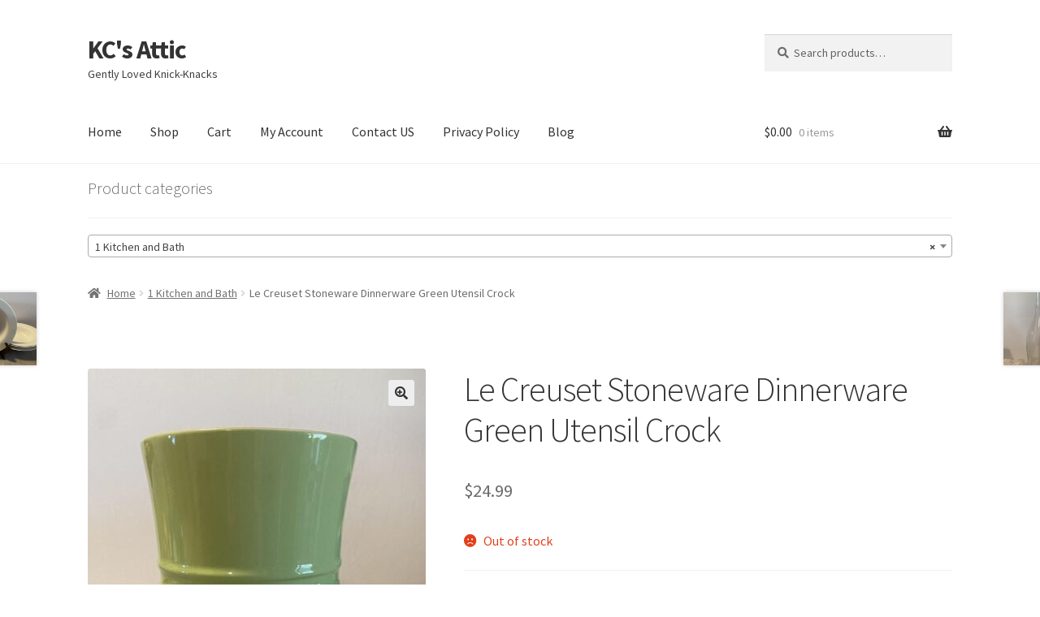

--- FILE ---
content_type: text/html; charset=UTF-8
request_url: https://kcsattic.com/product/le-creuset-stoneware-dinnerware-green-utensil-crock/
body_size: 17693
content:
<!doctype html>
<html lang="en-US">
<head>
<meta charset="UTF-8">
<meta name="viewport" content="width=device-width, initial-scale=1">
<link rel="profile" href="https://gmpg.org/xfn/11">
<link rel="pingback" href="https://kcsattic.com/xmlrpc.php">

<meta name='robots' content='index, follow, max-image-preview:large, max-snippet:-1, max-video-preview:-1' />
	<style>img:is([sizes="auto" i], [sizes^="auto," i]) { contain-intrinsic-size: 3000px 1500px }</style>
	
	<!-- This site is optimized with the Yoast SEO plugin v25.3.1 - https://yoast.com/wordpress/plugins/seo/ -->
	<title>Le Creuset Stoneware Dinnerware Green Utensil Crock</title>
	<link rel="canonical" href="https://kcsattic.com/product/le-creuset-stoneware-dinnerware-green-utensil-crock/" />
	<meta property="og:locale" content="en_US" />
	<meta property="og:type" content="article" />
	<meta property="og:title" content="Le Creuset Stoneware Dinnerware Green Utensil Crock" />
	<meta property="og:description" content="Le Creuset Stoneware Green Utensil Crock Pre-owned. No crazing, chips, or cracks. Utensil marks." />
	<meta property="og:url" content="https://kcsattic.com/product/le-creuset-stoneware-dinnerware-green-utensil-crock/" />
	<meta property="og:site_name" content="KC&#039;s Attic" />
	<meta property="article:modified_time" content="2025-01-20T15:22:53+00:00" />
	<meta property="og:image" content="https://kcsattic.com/wp-content/uploads/2024/03/Photo-Mar-08-2024-9-59-19-AM.jpg" />
	<meta property="og:image:width" content="794" />
	<meta property="og:image:height" content="1024" />
	<meta property="og:image:type" content="image/jpeg" />
	<meta name="twitter:label1" content="Est. reading time" />
	<meta name="twitter:data1" content="1 minute" />
	<script type="application/ld+json" class="yoast-schema-graph">{"@context":"https://schema.org","@graph":[{"@type":"WebPage","@id":"https://kcsattic.com/product/le-creuset-stoneware-dinnerware-green-utensil-crock/","url":"https://kcsattic.com/product/le-creuset-stoneware-dinnerware-green-utensil-crock/","name":"Le Creuset Stoneware Dinnerware Green Utensil Crock","isPartOf":{"@id":"https://kcsattic.com/#website"},"primaryImageOfPage":{"@id":"https://kcsattic.com/product/le-creuset-stoneware-dinnerware-green-utensil-crock/#primaryimage"},"image":{"@id":"https://kcsattic.com/product/le-creuset-stoneware-dinnerware-green-utensil-crock/#primaryimage"},"thumbnailUrl":"https://kcsattic.com/wp-content/uploads/2024/03/Photo-Mar-08-2024-9-59-19-AM.jpg","datePublished":"2024-03-08T17:49:38+00:00","dateModified":"2025-01-20T15:22:53+00:00","breadcrumb":{"@id":"https://kcsattic.com/product/le-creuset-stoneware-dinnerware-green-utensil-crock/#breadcrumb"},"inLanguage":"en-US","potentialAction":[{"@type":"ReadAction","target":["https://kcsattic.com/product/le-creuset-stoneware-dinnerware-green-utensil-crock/"]}]},{"@type":"ImageObject","inLanguage":"en-US","@id":"https://kcsattic.com/product/le-creuset-stoneware-dinnerware-green-utensil-crock/#primaryimage","url":"https://kcsattic.com/wp-content/uploads/2024/03/Photo-Mar-08-2024-9-59-19-AM.jpg","contentUrl":"https://kcsattic.com/wp-content/uploads/2024/03/Photo-Mar-08-2024-9-59-19-AM.jpg","width":794,"height":1024},{"@type":"BreadcrumbList","@id":"https://kcsattic.com/product/le-creuset-stoneware-dinnerware-green-utensil-crock/#breadcrumb","itemListElement":[{"@type":"ListItem","position":1,"name":"Home","item":"https://kcsattic.com/"},{"@type":"ListItem","position":2,"name":"Shop","item":"https://kcsattic.com/shop/"},{"@type":"ListItem","position":3,"name":"Le Creuset Stoneware Dinnerware Green Utensil Crock"}]},{"@type":"WebSite","@id":"https://kcsattic.com/#website","url":"https://kcsattic.com/","name":"KC&#039;s Attic","description":"Gently Loved Knick-Knacks","potentialAction":[{"@type":"SearchAction","target":{"@type":"EntryPoint","urlTemplate":"https://kcsattic.com/?s={search_term_string}"},"query-input":{"@type":"PropertyValueSpecification","valueRequired":true,"valueName":"search_term_string"}}],"inLanguage":"en-US"}]}</script>
	<!-- / Yoast SEO plugin. -->


<link rel='dns-prefetch' href='//fonts.googleapis.com' />
<link rel="alternate" type="application/rss+xml" title="KC&#039;s Attic &raquo; Feed" href="https://kcsattic.com/feed/" />
<link rel="alternate" type="application/rss+xml" title="KC&#039;s Attic &raquo; Comments Feed" href="https://kcsattic.com/comments/feed/" />
<link rel="alternate" type="application/rss+xml" title="KC&#039;s Attic &raquo; Le Creuset Stoneware Dinnerware Green Utensil Crock Comments Feed" href="https://kcsattic.com/product/le-creuset-stoneware-dinnerware-green-utensil-crock/feed/" />
<script>
window._wpemojiSettings = {"baseUrl":"https:\/\/s.w.org\/images\/core\/emoji\/15.1.0\/72x72\/","ext":".png","svgUrl":"https:\/\/s.w.org\/images\/core\/emoji\/15.1.0\/svg\/","svgExt":".svg","source":{"concatemoji":"https:\/\/kcsattic.com\/wp-includes\/js\/wp-emoji-release.min.js?ver=6.8.1"}};
/*! This file is auto-generated */
!function(i,n){var o,s,e;function c(e){try{var t={supportTests:e,timestamp:(new Date).valueOf()};sessionStorage.setItem(o,JSON.stringify(t))}catch(e){}}function p(e,t,n){e.clearRect(0,0,e.canvas.width,e.canvas.height),e.fillText(t,0,0);var t=new Uint32Array(e.getImageData(0,0,e.canvas.width,e.canvas.height).data),r=(e.clearRect(0,0,e.canvas.width,e.canvas.height),e.fillText(n,0,0),new Uint32Array(e.getImageData(0,0,e.canvas.width,e.canvas.height).data));return t.every(function(e,t){return e===r[t]})}function u(e,t,n){switch(t){case"flag":return n(e,"\ud83c\udff3\ufe0f\u200d\u26a7\ufe0f","\ud83c\udff3\ufe0f\u200b\u26a7\ufe0f")?!1:!n(e,"\ud83c\uddfa\ud83c\uddf3","\ud83c\uddfa\u200b\ud83c\uddf3")&&!n(e,"\ud83c\udff4\udb40\udc67\udb40\udc62\udb40\udc65\udb40\udc6e\udb40\udc67\udb40\udc7f","\ud83c\udff4\u200b\udb40\udc67\u200b\udb40\udc62\u200b\udb40\udc65\u200b\udb40\udc6e\u200b\udb40\udc67\u200b\udb40\udc7f");case"emoji":return!n(e,"\ud83d\udc26\u200d\ud83d\udd25","\ud83d\udc26\u200b\ud83d\udd25")}return!1}function f(e,t,n){var r="undefined"!=typeof WorkerGlobalScope&&self instanceof WorkerGlobalScope?new OffscreenCanvas(300,150):i.createElement("canvas"),a=r.getContext("2d",{willReadFrequently:!0}),o=(a.textBaseline="top",a.font="600 32px Arial",{});return e.forEach(function(e){o[e]=t(a,e,n)}),o}function t(e){var t=i.createElement("script");t.src=e,t.defer=!0,i.head.appendChild(t)}"undefined"!=typeof Promise&&(o="wpEmojiSettingsSupports",s=["flag","emoji"],n.supports={everything:!0,everythingExceptFlag:!0},e=new Promise(function(e){i.addEventListener("DOMContentLoaded",e,{once:!0})}),new Promise(function(t){var n=function(){try{var e=JSON.parse(sessionStorage.getItem(o));if("object"==typeof e&&"number"==typeof e.timestamp&&(new Date).valueOf()<e.timestamp+604800&&"object"==typeof e.supportTests)return e.supportTests}catch(e){}return null}();if(!n){if("undefined"!=typeof Worker&&"undefined"!=typeof OffscreenCanvas&&"undefined"!=typeof URL&&URL.createObjectURL&&"undefined"!=typeof Blob)try{var e="postMessage("+f.toString()+"("+[JSON.stringify(s),u.toString(),p.toString()].join(",")+"));",r=new Blob([e],{type:"text/javascript"}),a=new Worker(URL.createObjectURL(r),{name:"wpTestEmojiSupports"});return void(a.onmessage=function(e){c(n=e.data),a.terminate(),t(n)})}catch(e){}c(n=f(s,u,p))}t(n)}).then(function(e){for(var t in e)n.supports[t]=e[t],n.supports.everything=n.supports.everything&&n.supports[t],"flag"!==t&&(n.supports.everythingExceptFlag=n.supports.everythingExceptFlag&&n.supports[t]);n.supports.everythingExceptFlag=n.supports.everythingExceptFlag&&!n.supports.flag,n.DOMReady=!1,n.readyCallback=function(){n.DOMReady=!0}}).then(function(){return e}).then(function(){var e;n.supports.everything||(n.readyCallback(),(e=n.source||{}).concatemoji?t(e.concatemoji):e.wpemoji&&e.twemoji&&(t(e.twemoji),t(e.wpemoji)))}))}((window,document),window._wpemojiSettings);
</script>
<style id='wp-emoji-styles-inline-css'>

	img.wp-smiley, img.emoji {
		display: inline !important;
		border: none !important;
		box-shadow: none !important;
		height: 1em !important;
		width: 1em !important;
		margin: 0 0.07em !important;
		vertical-align: -0.1em !important;
		background: none !important;
		padding: 0 !important;
	}
</style>
<link rel='stylesheet' id='wp-block-library-css' href='https://kcsattic.com/wp-includes/css/dist/block-library/style.min.css?ver=6.8.1' media='all' />
<style id='wp-block-library-theme-inline-css'>
.wp-block-audio :where(figcaption){color:#555;font-size:13px;text-align:center}.is-dark-theme .wp-block-audio :where(figcaption){color:#ffffffa6}.wp-block-audio{margin:0 0 1em}.wp-block-code{border:1px solid #ccc;border-radius:4px;font-family:Menlo,Consolas,monaco,monospace;padding:.8em 1em}.wp-block-embed :where(figcaption){color:#555;font-size:13px;text-align:center}.is-dark-theme .wp-block-embed :where(figcaption){color:#ffffffa6}.wp-block-embed{margin:0 0 1em}.blocks-gallery-caption{color:#555;font-size:13px;text-align:center}.is-dark-theme .blocks-gallery-caption{color:#ffffffa6}:root :where(.wp-block-image figcaption){color:#555;font-size:13px;text-align:center}.is-dark-theme :root :where(.wp-block-image figcaption){color:#ffffffa6}.wp-block-image{margin:0 0 1em}.wp-block-pullquote{border-bottom:4px solid;border-top:4px solid;color:currentColor;margin-bottom:1.75em}.wp-block-pullquote cite,.wp-block-pullquote footer,.wp-block-pullquote__citation{color:currentColor;font-size:.8125em;font-style:normal;text-transform:uppercase}.wp-block-quote{border-left:.25em solid;margin:0 0 1.75em;padding-left:1em}.wp-block-quote cite,.wp-block-quote footer{color:currentColor;font-size:.8125em;font-style:normal;position:relative}.wp-block-quote:where(.has-text-align-right){border-left:none;border-right:.25em solid;padding-left:0;padding-right:1em}.wp-block-quote:where(.has-text-align-center){border:none;padding-left:0}.wp-block-quote.is-large,.wp-block-quote.is-style-large,.wp-block-quote:where(.is-style-plain){border:none}.wp-block-search .wp-block-search__label{font-weight:700}.wp-block-search__button{border:1px solid #ccc;padding:.375em .625em}:where(.wp-block-group.has-background){padding:1.25em 2.375em}.wp-block-separator.has-css-opacity{opacity:.4}.wp-block-separator{border:none;border-bottom:2px solid;margin-left:auto;margin-right:auto}.wp-block-separator.has-alpha-channel-opacity{opacity:1}.wp-block-separator:not(.is-style-wide):not(.is-style-dots){width:100px}.wp-block-separator.has-background:not(.is-style-dots){border-bottom:none;height:1px}.wp-block-separator.has-background:not(.is-style-wide):not(.is-style-dots){height:2px}.wp-block-table{margin:0 0 1em}.wp-block-table td,.wp-block-table th{word-break:normal}.wp-block-table :where(figcaption){color:#555;font-size:13px;text-align:center}.is-dark-theme .wp-block-table :where(figcaption){color:#ffffffa6}.wp-block-video :where(figcaption){color:#555;font-size:13px;text-align:center}.is-dark-theme .wp-block-video :where(figcaption){color:#ffffffa6}.wp-block-video{margin:0 0 1em}:root :where(.wp-block-template-part.has-background){margin-bottom:0;margin-top:0;padding:1.25em 2.375em}
</style>
<style id='classic-theme-styles-inline-css'>
/*! This file is auto-generated */
.wp-block-button__link{color:#fff;background-color:#32373c;border-radius:9999px;box-shadow:none;text-decoration:none;padding:calc(.667em + 2px) calc(1.333em + 2px);font-size:1.125em}.wp-block-file__button{background:#32373c;color:#fff;text-decoration:none}
</style>
<link rel='stylesheet' id='woocommerce-add-to-cart-form-style-css' href='https://kcsattic.com/wp-content/plugins/woocommerce/assets/client/blocks/woocommerce/add-to-cart-form-style.css?ver=6.8.1' media='all' />
<style id='woocommerce-product-button-style-inline-css'>
.wp-block-button.wc-block-components-product-button{align-items:center;display:flex;flex-direction:column;gap:12px;justify-content:center;white-space:normal;word-break:break-word}.wp-block-button.wc-block-components-product-button.is-style-outline .wp-block-button__link{border:2px solid}.wp-block-button.wc-block-components-product-button.is-style-outline .wp-block-button__link:not(.has-text-color){color:currentColor}.wp-block-button.wc-block-components-product-button.is-style-outline .wp-block-button__link:not(.has-background){background-color:transparent;background-image:none}.wp-block-button.wc-block-components-product-button.has-custom-width .wp-block-button__link{box-sizing:border-box}.wp-block-button.wc-block-components-product-button.wp-block-button__width-25 .wp-block-button__link{width:25%}.wp-block-button.wc-block-components-product-button.wp-block-button__width-50 .wp-block-button__link{width:50%}.wp-block-button.wc-block-components-product-button.wp-block-button__width-75 .wp-block-button__link{width:75%}.wp-block-button.wc-block-components-product-button.wp-block-button__width-100 .wp-block-button__link{width:100%}.wp-block-button.wc-block-components-product-button .wp-block-button__link{display:inline-flex;font-size:1em;justify-content:center;text-align:center;white-space:normal;width:auto;word-break:break-word}.wp-block-button.wc-block-components-product-button a[hidden]{display:none}@keyframes slideOut{0%{transform:translateY(0)}to{transform:translateY(-100%)}}@keyframes slideIn{0%{opacity:0;transform:translateY(90%)}to{opacity:1;transform:translate(0)}}.wp-block-button.wc-block-components-product-button.align-left{align-items:flex-start}.wp-block-button.wc-block-components-product-button.align-right{align-items:flex-end}.wp-block-button.wc-block-components-product-button .wc-block-components-product-button__button{align-items:center;border-style:none;display:inline-flex;justify-content:center;line-height:inherit;overflow:hidden;white-space:normal;word-break:break-word}.wp-block-button.wc-block-components-product-button .wc-block-components-product-button__button span.wc-block-slide-out{animation:slideOut .1s linear 1 normal forwards}.wp-block-button.wc-block-components-product-button .wc-block-components-product-button__button span.wc-block-slide-in{animation:slideIn .1s linear 1 normal}.wp-block-button.wc-block-components-product-button .wc-block-components-product-button__button--placeholder{background-color:currentColor!important;border:0!important;border-radius:.25rem;box-shadow:none;color:currentColor!important;display:block;line-height:1;max-width:100%!important;min-height:3em;min-width:8em;opacity:.15;outline:0!important;overflow:hidden!important;pointer-events:none;position:relative!important;width:100%;z-index:1}.wp-block-button.wc-block-components-product-button .wc-block-components-product-button__button--placeholder>*{visibility:hidden}.wp-block-button.wc-block-components-product-button .wc-block-components-product-button__button--placeholder:after{animation:loading__animation 1.5s ease-in-out infinite;background-image:linear-gradient(90deg,currentColor,hsla(0,0%,96%,.302),currentColor);background-repeat:no-repeat;content:" ";display:block;height:100%;left:0;position:absolute;right:0;top:0;transform:translateX(-100%)}@keyframes loading__animation{to{transform:translateX(100%)}}@media screen and (prefers-reduced-motion:reduce){.wp-block-button.wc-block-components-product-button .wc-block-components-product-button__button--placeholder{animation:none}}.wc-block-all-products .wp-block-button.wc-block-components-product-button{margin-bottom:12px}.theme-twentytwentyone .editor-styles-wrapper .wc-block-components-product-button .wp-block-button__link{background-color:var(--button--color-background);border-color:var(--button--color-background);color:var(--button--color-text)}

</style>
<style id='woocommerce-product-collection-style-inline-css'>
.wp-block-woocommerce-product-collection .wc-block-components-product-stock-indicator{text-align:center}.wc-block-components-notice-banner .wc-block-components-button.wc-block-components-notice-banner__dismiss[hidden]{display:none}

</style>
<style id='woocommerce-product-filters-style-inline-css'>
:where(.wc-block-product-filters){--top-padding:var(--wp-admin--admin-bar--height);display:inline-flex}@media(max-width:782px){:where(.wc-block-product-filters){--top-padding:var(--adminbar-mobile-padding,0)}}:where(.wc-block-product-filters) .wc-block-product-filters__close-overlay,:where(.wc-block-product-filters) .wc-block-product-filters__open-overlay{align-items:center;background:transparent;border:transparent;color:inherit;display:flex;font-size:.875em;padding:0}:where(.wc-block-product-filters) .wc-block-product-filters__close-overlay svg,:where(.wc-block-product-filters) .wc-block-product-filters__open-overlay svg{fill:currentColor}:where(.wc-block-product-filters) .wc-block-product-filters__close-overlay span,:where(.wc-block-product-filters) .wc-block-product-filters__open-overlay span{padding:0 5px}:where(.wc-block-product-filters) .wc-block-product-filters__open-overlay svg{height:var(--wc-product-filters-overlay-icon-size,1.5em);width:var(--wc-product-filters-overlay-icon-size,1.5em)}:where(.wc-block-product-filters) .wc-block-product-filters__overlay{background-color:transparent;inset:0;pointer-events:none;position:fixed;top:var(--top-padding);transition:background-color .5s;z-index:9999}:where(.wc-block-product-filters) .wc-block-product-filters__overlay-wrapper{height:100%;position:relative;width:100%}:where(.wc-block-product-filters) .wc-block-product-filters__overlay-dialog{background-color:var(--wc-product-filters-overlay-background-color,var(--wc-product-filters-background-color,var(--wp--preset--color--base,#fff)));color:var(--wc-product-filters-overlay-text-color,var(--wc-product-filters-text-color,var(--wp--preset--color--base,#111)));display:flex!important;flex-direction:column;gap:var(--wp--preset--spacing--40);inset:0;max-height:100%;position:absolute;transform:translateY(100vh);transition:none}:where(.wc-block-product-filters) .wc-block-product-filters__overlay-header{display:flex;flex-flow:row-reverse;padding:var(--wp--preset--spacing--30) var(--wp--preset--spacing--40) 0}:where(.wc-block-product-filters) .wc-block-product-filters__overlay-content{display:flex;flex-direction:column;flex-grow:1;gap:var(--wc-product-filter-block-spacing,var(--wp--style--block-gap,1.2rem));overflow-y:scroll;padding:0 var(--wp--preset--spacing--40)}:where(.wc-block-product-filters) .wc-block-product-filters__overlay-content>:first-child{margin-top:0}:where(.wc-block-product-filters) .wc-block-product-filters__overlay-footer{box-shadow:0 -4px 8px 0 rgba(0,0,0,.102);padding:var(--wp--preset--spacing--30) var(--wp--preset--spacing--40)}:where(.wc-block-product-filters) .wc-block-product-filters__apply{width:100%}:where(.wc-block-product-filters).is-overlay-opened .wc-block-product-filters__overlay{background-color:rgba(95,95,95,.35);pointer-events:auto;z-index:9999}:where(.wc-block-product-filters).is-overlay-opened .wc-block-product-filters__overlay-dialog{color:var(--wc-product-filters-overlay-color,inherit);transform:translateY(0);transition:transform .5s}@media(min-width:601px){:where(.wc-block-product-filters),:where(.wc-block-product-filters).is-overlay-opened{display:flex}:where(.wc-block-product-filters) .wc-block-product-filters__open-overlay,:where(.wc-block-product-filters) .wc-block-product-filters__overlay-footer,:where(.wc-block-product-filters) .wc-block-product-filters__overlay-header,:where(.wc-block-product-filters).is-overlay-opened .wc-block-product-filters__open-overlay,:where(.wc-block-product-filters).is-overlay-opened .wc-block-product-filters__overlay-footer,:where(.wc-block-product-filters).is-overlay-opened .wc-block-product-filters__overlay-header{display:none}:where(.wc-block-product-filters) .wc-block-product-filters__overlay,:where(.wc-block-product-filters).is-overlay-opened .wc-block-product-filters__overlay{background:inherit;color:inherit;inset:0;pointer-events:auto;position:relative;transition:none}:where(.wc-block-product-filters) .wc-block-product-filters__overlay-wrapper,:where(.wc-block-product-filters).is-overlay-opened .wc-block-product-filters__overlay-wrapper{background:inherit;color:inherit;height:auto;width:auto}:where(.wc-block-product-filters) .wc-block-product-filters__overlay-dialog,:where(.wc-block-product-filters).is-overlay-opened .wc-block-product-filters__overlay-dialog{background:inherit;color:inherit;position:relative;transform:none}:where(.wc-block-product-filters) .wc-block-product-filters__overlay-content,:where(.wc-block-product-filters).is-overlay-opened .wc-block-product-filters__overlay-content{background:inherit;color:inherit;flex-grow:1;overflow:visible;padding:0}}@media(max-width:600px){:where(.wc-block-product-filters) .wc-block-product-filters__overlay-content .wp-block-group{display:block}:where(.wc-block-product-filters) .wc-block-product-filters__overlay-content .wp-block-group>div{margin:20px 0}}.wc-block-product-filter--hidden{display:none}

</style>
<link rel='stylesheet' id='woocommerce-product-filter-price-slider-style-css' href='https://kcsattic.com/wp-content/plugins/woocommerce/assets/client/blocks/woocommerce/product-filter-price-slider-style.css?ver=6.8.1' media='all' />
<style id='woocommerce-product-filter-removable-chips-style-inline-css'>
.wc-block-product-filter-removable-chips.is-vertical .wc-block-product-filter-removable-chips__items{flex-direction:column}.wc-block-product-filter-removable-chips.is-content-justification-center .wc-block-product-filter-removable-chips__items{justify-content:center}.wc-block-product-filter-removable-chips.is-content-justification-right .wc-block-product-filter-removable-chips__items{justify-content:flex-end}.wc-block-product-filter-removable-chips.is-content-justification-space-between .wc-block-product-filter-removable-chips__items{justify-content:space-between}.wc-block-product-filter-removable-chips.is-horizontal .wc-block-product-filter-removable-chips__items{width:100%}.wc-block-product-filter-removable-chips__items{color:var(--wc-product-filter-removable-chips-text,currentColor);display:inline-flex;flex-wrap:wrap;gap:4px;list-style:none;margin:0;padding:0}.wc-block-product-filter-removable-chips__items .wc-block-product-filter-removable-chips__item{align-items:center;appearance:none;background:var(--wc-product-filter-removable-chips-background,transparent);border:1px solid var(--wc-product-filter-removable-chips-border,color-mix(in srgb,currentColor 20%,transparent));border-radius:2px;display:flex;font-size:.875em;gap:8px;justify-content:space-between;padding:.25em .75em}.wc-block-product-filter-removable-chips__items .wc-block-product-filter-removable-chips__item .wc-block-product-filter-removable-chips__remove{align-items:center;background-color:transparent;border:none;color:var(--wc-product-filter-removable-chips-text,currentColor);cursor:pointer;display:flex;margin:0;padding:0}.wc-block-product-filter-removable-chips__items .wc-block-product-filter-removable-chips__item .wc-block-product-filter-removable-chips__remove .wc-block-product-filter-removable-chips__remove-icon{fill:currentColor}

</style>
<style id='woocommerce-product-filter-checkbox-list-style-inline-css'>
.wc-block-product-filter-checkbox-list__list{list-style:none outside;margin:0;padding:0}.wc-block-product-filter-checkbox-list__label{align-items:center;display:inline-flex;gap:.625em}.wc-block-product-filter-checkbox-list__item .wc-block-product-filter-checkbox-list__label{margin-bottom:0}:where(.wc-block-product-filter-checkbox-list__input-wrapper){display:block;position:relative}.wc-block-product-filter-checkbox-list__input-wrapper:before{background:currentColor;border-radius:2px;content:"";height:1em;left:0;opacity:.1;pointer-events:none;position:absolute;top:0;width:1em}.has-option-element-color .wc-block-product-filter-checkbox-list__input-wrapper:before{display:none}input[type=checkbox].wc-block-product-filter-checkbox-list__input{appearance:none;background:var(--wc-product-filter-checkbox-list-option-element,transparent);border:1px solid var(--wc-product-filter-checkbox-list-option-element-border,transparent);border-radius:2px;color:inherit;cursor:pointer;display:block;font-size:inherit;height:1em;margin:0;width:1em}input[type=checkbox].wc-block-product-filter-checkbox-list__input:focus{outline-color:var(--wc-product-filter-checkbox-list-option-element-border,currentColor);outline-width:1px}svg.wc-block-product-filter-checkbox-list__mark{box-sizing:border-box;color:var(--wc-product-filter-checkbox-list-option-element-selected,currentColor);display:none;height:1em;left:0;padding:.2em;position:absolute;top:0;width:1em}input[type=checkbox].wc-block-product-filter-checkbox-list__input:checked:after,input[type=checkbox].wc-block-product-filter-checkbox-list__input:checked:before{content:none}input[type=checkbox].wc-block-product-filter-checkbox-list__input:checked+.wc-block-product-filter-checkbox-list__mark{display:block;pointer-events:none}:where(.wc-block-product-filter-checkbox-list__text-wrapper){align-items:center;display:inline-flex;font-size:.875em;gap:4px}.wc-block-product-filter-checkbox-list__show-more{appearance:none;background:transparent;border:none;font-family:inherit;padding:0;text-decoration:underline}

</style>
<style id='woocommerce-product-filter-chips-style-inline-css'>
:where(.wc-block-product-filter-chips__items){display:flex;flex-wrap:wrap;gap:4px}.wc-block-product-filter-chips__item{appearance:none;background:transparent;border:1px solid color-mix(in srgb,currentColor 20%,transparent);border-radius:2px;color:var(--wc-product-filter-chips-text,currentColor);cursor:pointer;font-family:inherit;font-size:.875em;padding:4px 8px}.has-chip-text-color .wc-block-product-filter-chips__item{color:var(--wc-product-filter-chips-text)}.has-chip-background-color .wc-block-product-filter-chips__item{background:var(--wc-product-filter-chips-background)}.has-chip-border-color .wc-block-product-filter-chips__item{border-color:var(--wc-product-filter-chips-border)}.wc-block-product-filter-chips__item[aria-checked=true]{background:currentColor}.has-selected-chip-text-color .wc-block-product-filter-chips__item[aria-checked=true]{color:var(--wc-product-filter-chips-selected-text)}.has-selected-chip-background-color .wc-block-product-filter-chips__item[aria-checked=true]{background:var(--wc-product-filter-chips-selected-background)}.has-selected-chip-border-color .wc-block-product-filter-chips__item[aria-checked=true]{border-color:var(--wc-product-filter-chips-selected-border)}:where(.wc-block-product-filter-chips__label){align-items:center;display:inline-flex;gap:4px}.wc-block-product-filter-chips:not(.has-selected-chip-text-color) .wc-block-product-filter-chips__item[aria-checked=true]>.wc-block-product-filter-chips__label{filter:invert(100%)}.wc-block-product-filter-chips__show-more{appearance:none;background:transparent;border:none;font-family:inherit;padding:0;text-decoration:underline}

</style>
<link rel='stylesheet' id='woocommerce-product-gallery-style-css' href='https://kcsattic.com/wp-content/plugins/woocommerce/assets/client/blocks/woocommerce/product-gallery-style.css?ver=6.8.1' media='all' />
<style id='woocommerce-product-template-style-inline-css'>
.wc-block-product-template{list-style:none;margin-bottom:0;margin-top:0;max-width:100%;padding:0}.wc-block-product-template.wc-block-product-template{background:none}.wc-block-product-template.is-flex-container{display:flex;flex-direction:row;flex-wrap:wrap;gap:1.25em}.wc-block-product-template.is-flex-container>li{list-style:none;margin:0;width:100%}@media(min-width:600px){.wc-block-product-template.is-flex-container.is-flex-container.columns-2>li{width:calc(50% - .625em)}.wc-block-product-template.is-flex-container.is-flex-container.columns-3>li{width:calc(33.33333% - .83333em)}.wc-block-product-template.is-flex-container.is-flex-container.columns-4>li{width:calc(25% - .9375em)}.wc-block-product-template.is-flex-container.is-flex-container.columns-5>li{width:calc(20% - 1em)}.wc-block-product-template.is-flex-container.is-flex-container.columns-6>li{width:calc(16.66667% - 1.04167em)}}.wc-block-product-template__responsive{grid-gap:1.25em;display:grid}.wc-block-product-template__responsive.columns-2{grid-template-columns:repeat(auto-fill,minmax(max(150px,calc(50% - .625em)),1fr))}.wc-block-product-template__responsive.columns-3{grid-template-columns:repeat(auto-fill,minmax(max(150px,calc(33.33333% - .83333em)),1fr))}.wc-block-product-template__responsive.columns-4{grid-template-columns:repeat(auto-fill,minmax(max(150px,calc(25% - .9375em)),1fr))}.wc-block-product-template__responsive.columns-5{grid-template-columns:repeat(auto-fill,minmax(max(150px,calc(20% - 1em)),1fr))}.wc-block-product-template__responsive.columns-6{grid-template-columns:repeat(auto-fill,minmax(max(150px,calc(16.66667% - 1.04167em)),1fr))}.wc-block-product-template__responsive>li{margin-block-start:0}:where(.wc-block-product-template .wc-block-product)>:not(:last-child){margin-bottom:.75rem;margin-top:0}.is-product-collection-layout-list .wc-block-product:not(:last-child){margin-bottom:1.2rem}

</style>
<link rel='stylesheet' id='storefront-gutenberg-blocks-css' href='https://kcsattic.com/wp-content/themes/storefront/assets/css/base/gutenberg-blocks.css?ver=4.5.2' media='all' />
<style id='storefront-gutenberg-blocks-inline-css'>

				.wp-block-button__link:not(.has-text-color) {
					color: #333333;
				}

				.wp-block-button__link:not(.has-text-color):hover,
				.wp-block-button__link:not(.has-text-color):focus,
				.wp-block-button__link:not(.has-text-color):active {
					color: #333333;
				}

				.wp-block-button__link:not(.has-background) {
					background-color: #eeeeee;
				}

				.wp-block-button__link:not(.has-background):hover,
				.wp-block-button__link:not(.has-background):focus,
				.wp-block-button__link:not(.has-background):active {
					border-color: #d5d5d5;
					background-color: #d5d5d5;
				}

				.wc-block-grid__products .wc-block-grid__product .wp-block-button__link {
					background-color: #eeeeee;
					border-color: #eeeeee;
					color: #333333;
				}

				.wp-block-quote footer,
				.wp-block-quote cite,
				.wp-block-quote__citation {
					color: #6d6d6d;
				}

				.wp-block-pullquote cite,
				.wp-block-pullquote footer,
				.wp-block-pullquote__citation {
					color: #6d6d6d;
				}

				.wp-block-image figcaption {
					color: #6d6d6d;
				}

				.wp-block-separator.is-style-dots::before {
					color: #333333;
				}

				.wp-block-file a.wp-block-file__button {
					color: #333333;
					background-color: #eeeeee;
					border-color: #eeeeee;
				}

				.wp-block-file a.wp-block-file__button:hover,
				.wp-block-file a.wp-block-file__button:focus,
				.wp-block-file a.wp-block-file__button:active {
					color: #333333;
					background-color: #d5d5d5;
				}

				.wp-block-code,
				.wp-block-preformatted pre {
					color: #6d6d6d;
				}

				.wp-block-table:not( .has-background ):not( .is-style-stripes ) tbody tr:nth-child(2n) td {
					background-color: #fdfdfd;
				}

				.wp-block-cover .wp-block-cover__inner-container h1:not(.has-text-color),
				.wp-block-cover .wp-block-cover__inner-container h2:not(.has-text-color),
				.wp-block-cover .wp-block-cover__inner-container h3:not(.has-text-color),
				.wp-block-cover .wp-block-cover__inner-container h4:not(.has-text-color),
				.wp-block-cover .wp-block-cover__inner-container h5:not(.has-text-color),
				.wp-block-cover .wp-block-cover__inner-container h6:not(.has-text-color) {
					color: #000000;
				}

				.wc-block-components-price-slider__range-input-progress,
				.rtl .wc-block-components-price-slider__range-input-progress {
					--range-color: #7f54b3;
				}

				/* Target only IE11 */
				@media all and (-ms-high-contrast: none), (-ms-high-contrast: active) {
					.wc-block-components-price-slider__range-input-progress {
						background: #7f54b3;
					}
				}

				.wc-block-components-button:not(.is-link) {
					background-color: #333333;
					color: #ffffff;
				}

				.wc-block-components-button:not(.is-link):hover,
				.wc-block-components-button:not(.is-link):focus,
				.wc-block-components-button:not(.is-link):active {
					background-color: #1a1a1a;
					color: #ffffff;
				}

				.wc-block-components-button:not(.is-link):disabled {
					background-color: #333333;
					color: #ffffff;
				}

				.wc-block-cart__submit-container {
					background-color: #ffffff;
				}

				.wc-block-cart__submit-container::before {
					color: rgba(220,220,220,0.5);
				}

				.wc-block-components-order-summary-item__quantity {
					background-color: #ffffff;
					border-color: #6d6d6d;
					box-shadow: 0 0 0 2px #ffffff;
					color: #6d6d6d;
				}
			
</style>
<style id='global-styles-inline-css'>
:root{--wp--preset--aspect-ratio--square: 1;--wp--preset--aspect-ratio--4-3: 4/3;--wp--preset--aspect-ratio--3-4: 3/4;--wp--preset--aspect-ratio--3-2: 3/2;--wp--preset--aspect-ratio--2-3: 2/3;--wp--preset--aspect-ratio--16-9: 16/9;--wp--preset--aspect-ratio--9-16: 9/16;--wp--preset--color--black: #000000;--wp--preset--color--cyan-bluish-gray: #abb8c3;--wp--preset--color--white: #ffffff;--wp--preset--color--pale-pink: #f78da7;--wp--preset--color--vivid-red: #cf2e2e;--wp--preset--color--luminous-vivid-orange: #ff6900;--wp--preset--color--luminous-vivid-amber: #fcb900;--wp--preset--color--light-green-cyan: #7bdcb5;--wp--preset--color--vivid-green-cyan: #00d084;--wp--preset--color--pale-cyan-blue: #8ed1fc;--wp--preset--color--vivid-cyan-blue: #0693e3;--wp--preset--color--vivid-purple: #9b51e0;--wp--preset--gradient--vivid-cyan-blue-to-vivid-purple: linear-gradient(135deg,rgba(6,147,227,1) 0%,rgb(155,81,224) 100%);--wp--preset--gradient--light-green-cyan-to-vivid-green-cyan: linear-gradient(135deg,rgb(122,220,180) 0%,rgb(0,208,130) 100%);--wp--preset--gradient--luminous-vivid-amber-to-luminous-vivid-orange: linear-gradient(135deg,rgba(252,185,0,1) 0%,rgba(255,105,0,1) 100%);--wp--preset--gradient--luminous-vivid-orange-to-vivid-red: linear-gradient(135deg,rgba(255,105,0,1) 0%,rgb(207,46,46) 100%);--wp--preset--gradient--very-light-gray-to-cyan-bluish-gray: linear-gradient(135deg,rgb(238,238,238) 0%,rgb(169,184,195) 100%);--wp--preset--gradient--cool-to-warm-spectrum: linear-gradient(135deg,rgb(74,234,220) 0%,rgb(151,120,209) 20%,rgb(207,42,186) 40%,rgb(238,44,130) 60%,rgb(251,105,98) 80%,rgb(254,248,76) 100%);--wp--preset--gradient--blush-light-purple: linear-gradient(135deg,rgb(255,206,236) 0%,rgb(152,150,240) 100%);--wp--preset--gradient--blush-bordeaux: linear-gradient(135deg,rgb(254,205,165) 0%,rgb(254,45,45) 50%,rgb(107,0,62) 100%);--wp--preset--gradient--luminous-dusk: linear-gradient(135deg,rgb(255,203,112) 0%,rgb(199,81,192) 50%,rgb(65,88,208) 100%);--wp--preset--gradient--pale-ocean: linear-gradient(135deg,rgb(255,245,203) 0%,rgb(182,227,212) 50%,rgb(51,167,181) 100%);--wp--preset--gradient--electric-grass: linear-gradient(135deg,rgb(202,248,128) 0%,rgb(113,206,126) 100%);--wp--preset--gradient--midnight: linear-gradient(135deg,rgb(2,3,129) 0%,rgb(40,116,252) 100%);--wp--preset--font-size--small: 14px;--wp--preset--font-size--medium: 23px;--wp--preset--font-size--large: 26px;--wp--preset--font-size--x-large: 42px;--wp--preset--font-size--normal: 16px;--wp--preset--font-size--huge: 37px;--wp--preset--spacing--20: 0.44rem;--wp--preset--spacing--30: 0.67rem;--wp--preset--spacing--40: 1rem;--wp--preset--spacing--50: 1.5rem;--wp--preset--spacing--60: 2.25rem;--wp--preset--spacing--70: 3.38rem;--wp--preset--spacing--80: 5.06rem;--wp--preset--shadow--natural: 6px 6px 9px rgba(0, 0, 0, 0.2);--wp--preset--shadow--deep: 12px 12px 50px rgba(0, 0, 0, 0.4);--wp--preset--shadow--sharp: 6px 6px 0px rgba(0, 0, 0, 0.2);--wp--preset--shadow--outlined: 6px 6px 0px -3px rgba(255, 255, 255, 1), 6px 6px rgba(0, 0, 0, 1);--wp--preset--shadow--crisp: 6px 6px 0px rgba(0, 0, 0, 1);}:where(.is-layout-flex){gap: 0.5em;}:where(.is-layout-grid){gap: 0.5em;}body .is-layout-flex{display: flex;}.is-layout-flex{flex-wrap: wrap;align-items: center;}.is-layout-flex > :is(*, div){margin: 0;}body .is-layout-grid{display: grid;}.is-layout-grid > :is(*, div){margin: 0;}:where(.wp-block-columns.is-layout-flex){gap: 2em;}:where(.wp-block-columns.is-layout-grid){gap: 2em;}:where(.wp-block-post-template.is-layout-flex){gap: 1.25em;}:where(.wp-block-post-template.is-layout-grid){gap: 1.25em;}.has-black-color{color: var(--wp--preset--color--black) !important;}.has-cyan-bluish-gray-color{color: var(--wp--preset--color--cyan-bluish-gray) !important;}.has-white-color{color: var(--wp--preset--color--white) !important;}.has-pale-pink-color{color: var(--wp--preset--color--pale-pink) !important;}.has-vivid-red-color{color: var(--wp--preset--color--vivid-red) !important;}.has-luminous-vivid-orange-color{color: var(--wp--preset--color--luminous-vivid-orange) !important;}.has-luminous-vivid-amber-color{color: var(--wp--preset--color--luminous-vivid-amber) !important;}.has-light-green-cyan-color{color: var(--wp--preset--color--light-green-cyan) !important;}.has-vivid-green-cyan-color{color: var(--wp--preset--color--vivid-green-cyan) !important;}.has-pale-cyan-blue-color{color: var(--wp--preset--color--pale-cyan-blue) !important;}.has-vivid-cyan-blue-color{color: var(--wp--preset--color--vivid-cyan-blue) !important;}.has-vivid-purple-color{color: var(--wp--preset--color--vivid-purple) !important;}.has-black-background-color{background-color: var(--wp--preset--color--black) !important;}.has-cyan-bluish-gray-background-color{background-color: var(--wp--preset--color--cyan-bluish-gray) !important;}.has-white-background-color{background-color: var(--wp--preset--color--white) !important;}.has-pale-pink-background-color{background-color: var(--wp--preset--color--pale-pink) !important;}.has-vivid-red-background-color{background-color: var(--wp--preset--color--vivid-red) !important;}.has-luminous-vivid-orange-background-color{background-color: var(--wp--preset--color--luminous-vivid-orange) !important;}.has-luminous-vivid-amber-background-color{background-color: var(--wp--preset--color--luminous-vivid-amber) !important;}.has-light-green-cyan-background-color{background-color: var(--wp--preset--color--light-green-cyan) !important;}.has-vivid-green-cyan-background-color{background-color: var(--wp--preset--color--vivid-green-cyan) !important;}.has-pale-cyan-blue-background-color{background-color: var(--wp--preset--color--pale-cyan-blue) !important;}.has-vivid-cyan-blue-background-color{background-color: var(--wp--preset--color--vivid-cyan-blue) !important;}.has-vivid-purple-background-color{background-color: var(--wp--preset--color--vivid-purple) !important;}.has-black-border-color{border-color: var(--wp--preset--color--black) !important;}.has-cyan-bluish-gray-border-color{border-color: var(--wp--preset--color--cyan-bluish-gray) !important;}.has-white-border-color{border-color: var(--wp--preset--color--white) !important;}.has-pale-pink-border-color{border-color: var(--wp--preset--color--pale-pink) !important;}.has-vivid-red-border-color{border-color: var(--wp--preset--color--vivid-red) !important;}.has-luminous-vivid-orange-border-color{border-color: var(--wp--preset--color--luminous-vivid-orange) !important;}.has-luminous-vivid-amber-border-color{border-color: var(--wp--preset--color--luminous-vivid-amber) !important;}.has-light-green-cyan-border-color{border-color: var(--wp--preset--color--light-green-cyan) !important;}.has-vivid-green-cyan-border-color{border-color: var(--wp--preset--color--vivid-green-cyan) !important;}.has-pale-cyan-blue-border-color{border-color: var(--wp--preset--color--pale-cyan-blue) !important;}.has-vivid-cyan-blue-border-color{border-color: var(--wp--preset--color--vivid-cyan-blue) !important;}.has-vivid-purple-border-color{border-color: var(--wp--preset--color--vivid-purple) !important;}.has-vivid-cyan-blue-to-vivid-purple-gradient-background{background: var(--wp--preset--gradient--vivid-cyan-blue-to-vivid-purple) !important;}.has-light-green-cyan-to-vivid-green-cyan-gradient-background{background: var(--wp--preset--gradient--light-green-cyan-to-vivid-green-cyan) !important;}.has-luminous-vivid-amber-to-luminous-vivid-orange-gradient-background{background: var(--wp--preset--gradient--luminous-vivid-amber-to-luminous-vivid-orange) !important;}.has-luminous-vivid-orange-to-vivid-red-gradient-background{background: var(--wp--preset--gradient--luminous-vivid-orange-to-vivid-red) !important;}.has-very-light-gray-to-cyan-bluish-gray-gradient-background{background: var(--wp--preset--gradient--very-light-gray-to-cyan-bluish-gray) !important;}.has-cool-to-warm-spectrum-gradient-background{background: var(--wp--preset--gradient--cool-to-warm-spectrum) !important;}.has-blush-light-purple-gradient-background{background: var(--wp--preset--gradient--blush-light-purple) !important;}.has-blush-bordeaux-gradient-background{background: var(--wp--preset--gradient--blush-bordeaux) !important;}.has-luminous-dusk-gradient-background{background: var(--wp--preset--gradient--luminous-dusk) !important;}.has-pale-ocean-gradient-background{background: var(--wp--preset--gradient--pale-ocean) !important;}.has-electric-grass-gradient-background{background: var(--wp--preset--gradient--electric-grass) !important;}.has-midnight-gradient-background{background: var(--wp--preset--gradient--midnight) !important;}.has-small-font-size{font-size: var(--wp--preset--font-size--small) !important;}.has-medium-font-size{font-size: var(--wp--preset--font-size--medium) !important;}.has-large-font-size{font-size: var(--wp--preset--font-size--large) !important;}.has-x-large-font-size{font-size: var(--wp--preset--font-size--x-large) !important;}
:where(.wp-block-post-template.is-layout-flex){gap: 1.25em;}:where(.wp-block-post-template.is-layout-grid){gap: 1.25em;}
:where(.wp-block-columns.is-layout-flex){gap: 2em;}:where(.wp-block-columns.is-layout-grid){gap: 2em;}
:root :where(.wp-block-pullquote){font-size: 1.5em;line-height: 1.6;}
</style>
<link rel='stylesheet' id='photoswipe-css' href='https://kcsattic.com/wp-content/plugins/woocommerce/assets/css/photoswipe/photoswipe.min.css?ver=9.9.4' media='all' />
<link rel='stylesheet' id='photoswipe-default-skin-css' href='https://kcsattic.com/wp-content/plugins/woocommerce/assets/css/photoswipe/default-skin/default-skin.min.css?ver=9.9.4' media='all' />
<style id='woocommerce-inline-inline-css'>
.woocommerce form .form-row .required { visibility: visible; }
</style>
<link rel='stylesheet' id='brands-styles-css' href='https://kcsattic.com/wp-content/plugins/woocommerce/assets/css/brands.css?ver=9.9.4' media='all' />
<link rel='stylesheet' id='storefront-style-css' href='https://kcsattic.com/wp-content/themes/storefront/style.css?ver=4.5.2' media='all' />
<style id='storefront-style-inline-css'>

			.main-navigation ul li a,
			.site-title a,
			ul.menu li a,
			.site-branding h1 a,
			button.menu-toggle,
			button.menu-toggle:hover,
			.handheld-navigation .dropdown-toggle {
				color: #333333;
			}

			button.menu-toggle,
			button.menu-toggle:hover {
				border-color: #333333;
			}

			.main-navigation ul li a:hover,
			.main-navigation ul li:hover > a,
			.site-title a:hover,
			.site-header ul.menu li.current-menu-item > a {
				color: #747474;
			}

			table:not( .has-background ) th {
				background-color: #f8f8f8;
			}

			table:not( .has-background ) tbody td {
				background-color: #fdfdfd;
			}

			table:not( .has-background ) tbody tr:nth-child(2n) td,
			fieldset,
			fieldset legend {
				background-color: #fbfbfb;
			}

			.site-header,
			.secondary-navigation ul ul,
			.main-navigation ul.menu > li.menu-item-has-children:after,
			.secondary-navigation ul.menu ul,
			.storefront-handheld-footer-bar,
			.storefront-handheld-footer-bar ul li > a,
			.storefront-handheld-footer-bar ul li.search .site-search,
			button.menu-toggle,
			button.menu-toggle:hover {
				background-color: #ffffff;
			}

			p.site-description,
			.site-header,
			.storefront-handheld-footer-bar {
				color: #404040;
			}

			button.menu-toggle:after,
			button.menu-toggle:before,
			button.menu-toggle span:before {
				background-color: #333333;
			}

			h1, h2, h3, h4, h5, h6, .wc-block-grid__product-title {
				color: #333333;
			}

			.widget h1 {
				border-bottom-color: #333333;
			}

			body,
			.secondary-navigation a {
				color: #6d6d6d;
			}

			.widget-area .widget a,
			.hentry .entry-header .posted-on a,
			.hentry .entry-header .post-author a,
			.hentry .entry-header .post-comments a,
			.hentry .entry-header .byline a {
				color: #727272;
			}

			a {
				color: #7f54b3;
			}

			a:focus,
			button:focus,
			.button.alt:focus,
			input:focus,
			textarea:focus,
			input[type="button"]:focus,
			input[type="reset"]:focus,
			input[type="submit"]:focus,
			input[type="email"]:focus,
			input[type="tel"]:focus,
			input[type="url"]:focus,
			input[type="password"]:focus,
			input[type="search"]:focus {
				outline-color: #7f54b3;
			}

			button, input[type="button"], input[type="reset"], input[type="submit"], .button, .widget a.button {
				background-color: #eeeeee;
				border-color: #eeeeee;
				color: #333333;
			}

			button:hover, input[type="button"]:hover, input[type="reset"]:hover, input[type="submit"]:hover, .button:hover, .widget a.button:hover {
				background-color: #d5d5d5;
				border-color: #d5d5d5;
				color: #333333;
			}

			button.alt, input[type="button"].alt, input[type="reset"].alt, input[type="submit"].alt, .button.alt, .widget-area .widget a.button.alt {
				background-color: #333333;
				border-color: #333333;
				color: #ffffff;
			}

			button.alt:hover, input[type="button"].alt:hover, input[type="reset"].alt:hover, input[type="submit"].alt:hover, .button.alt:hover, .widget-area .widget a.button.alt:hover {
				background-color: #1a1a1a;
				border-color: #1a1a1a;
				color: #ffffff;
			}

			.pagination .page-numbers li .page-numbers.current {
				background-color: #e6e6e6;
				color: #636363;
			}

			#comments .comment-list .comment-content .comment-text {
				background-color: #f8f8f8;
			}

			.site-footer {
				background-color: #f0f0f0;
				color: #6d6d6d;
			}

			.site-footer a:not(.button):not(.components-button) {
				color: #333333;
			}

			.site-footer .storefront-handheld-footer-bar a:not(.button):not(.components-button) {
				color: #333333;
			}

			.site-footer h1, .site-footer h2, .site-footer h3, .site-footer h4, .site-footer h5, .site-footer h6, .site-footer .widget .widget-title, .site-footer .widget .widgettitle {
				color: #333333;
			}

			.page-template-template-homepage.has-post-thumbnail .type-page.has-post-thumbnail .entry-title {
				color: #000000;
			}

			.page-template-template-homepage.has-post-thumbnail .type-page.has-post-thumbnail .entry-content {
				color: #000000;
			}

			@media screen and ( min-width: 768px ) {
				.secondary-navigation ul.menu a:hover {
					color: #595959;
				}

				.secondary-navigation ul.menu a {
					color: #404040;
				}

				.main-navigation ul.menu ul.sub-menu,
				.main-navigation ul.nav-menu ul.children {
					background-color: #f0f0f0;
				}

				.site-header {
					border-bottom-color: #f0f0f0;
				}
			}
</style>
<link rel='stylesheet' id='storefront-icons-css' href='https://kcsattic.com/wp-content/themes/storefront/assets/css/base/icons.css?ver=4.5.2' media='all' />
<link rel='stylesheet' id='storefront-fonts-css' href='https://fonts.googleapis.com/css?family=Source+Sans+Pro%3A400%2C300%2C300italic%2C400italic%2C600%2C700%2C900&#038;subset=latin%2Clatin-ext&#038;ver=4.5.2' media='all' />
<link rel='stylesheet' id='storefront-woocommerce-style-css' href='https://kcsattic.com/wp-content/themes/storefront/assets/css/woocommerce/woocommerce.css?ver=4.5.2' media='all' />
<style id='storefront-woocommerce-style-inline-css'>
@font-face {
				font-family: star;
				src: url(https://kcsattic.com/wp-content/plugins/woocommerce/assets/fonts/star.eot);
				src:
					url(https://kcsattic.com/wp-content/plugins/woocommerce/assets/fonts/star.eot?#iefix) format("embedded-opentype"),
					url(https://kcsattic.com/wp-content/plugins/woocommerce/assets/fonts/star.woff) format("woff"),
					url(https://kcsattic.com/wp-content/plugins/woocommerce/assets/fonts/star.ttf) format("truetype"),
					url(https://kcsattic.com/wp-content/plugins/woocommerce/assets/fonts/star.svg#star) format("svg");
				font-weight: 400;
				font-style: normal;
			}
			@font-face {
				font-family: WooCommerce;
				src: url(https://kcsattic.com/wp-content/plugins/woocommerce/assets/fonts/WooCommerce.eot);
				src:
					url(https://kcsattic.com/wp-content/plugins/woocommerce/assets/fonts/WooCommerce.eot?#iefix) format("embedded-opentype"),
					url(https://kcsattic.com/wp-content/plugins/woocommerce/assets/fonts/WooCommerce.woff) format("woff"),
					url(https://kcsattic.com/wp-content/plugins/woocommerce/assets/fonts/WooCommerce.ttf) format("truetype"),
					url(https://kcsattic.com/wp-content/plugins/woocommerce/assets/fonts/WooCommerce.svg#WooCommerce) format("svg");
				font-weight: 400;
				font-style: normal;
			}

			a.cart-contents,
			.site-header-cart .widget_shopping_cart a {
				color: #333333;
			}

			a.cart-contents:hover,
			.site-header-cart .widget_shopping_cart a:hover,
			.site-header-cart:hover > li > a {
				color: #747474;
			}

			table.cart td.product-remove,
			table.cart td.actions {
				border-top-color: #ffffff;
			}

			.storefront-handheld-footer-bar ul li.cart .count {
				background-color: #333333;
				color: #ffffff;
				border-color: #ffffff;
			}

			.woocommerce-tabs ul.tabs li.active a,
			ul.products li.product .price,
			.onsale,
			.wc-block-grid__product-onsale,
			.widget_search form:before,
			.widget_product_search form:before {
				color: #6d6d6d;
			}

			.woocommerce-breadcrumb a,
			a.woocommerce-review-link,
			.product_meta a {
				color: #727272;
			}

			.wc-block-grid__product-onsale,
			.onsale {
				border-color: #6d6d6d;
			}

			.star-rating span:before,
			.quantity .plus, .quantity .minus,
			p.stars a:hover:after,
			p.stars a:after,
			.star-rating span:before,
			#payment .payment_methods li input[type=radio]:first-child:checked+label:before {
				color: #7f54b3;
			}

			.widget_price_filter .ui-slider .ui-slider-range,
			.widget_price_filter .ui-slider .ui-slider-handle {
				background-color: #7f54b3;
			}

			.order_details {
				background-color: #f8f8f8;
			}

			.order_details > li {
				border-bottom: 1px dotted #e3e3e3;
			}

			.order_details:before,
			.order_details:after {
				background: -webkit-linear-gradient(transparent 0,transparent 0),-webkit-linear-gradient(135deg,#f8f8f8 33.33%,transparent 33.33%),-webkit-linear-gradient(45deg,#f8f8f8 33.33%,transparent 33.33%)
			}

			#order_review {
				background-color: #ffffff;
			}

			#payment .payment_methods > li .payment_box,
			#payment .place-order {
				background-color: #fafafa;
			}

			#payment .payment_methods > li:not(.woocommerce-notice) {
				background-color: #f5f5f5;
			}

			#payment .payment_methods > li:not(.woocommerce-notice):hover {
				background-color: #f0f0f0;
			}

			.woocommerce-pagination .page-numbers li .page-numbers.current {
				background-color: #e6e6e6;
				color: #636363;
			}

			.wc-block-grid__product-onsale,
			.onsale,
			.woocommerce-pagination .page-numbers li .page-numbers:not(.current) {
				color: #6d6d6d;
			}

			p.stars a:before,
			p.stars a:hover~a:before,
			p.stars.selected a.active~a:before {
				color: #6d6d6d;
			}

			p.stars.selected a.active:before,
			p.stars:hover a:before,
			p.stars.selected a:not(.active):before,
			p.stars.selected a.active:before {
				color: #7f54b3;
			}

			.single-product div.product .woocommerce-product-gallery .woocommerce-product-gallery__trigger {
				background-color: #eeeeee;
				color: #333333;
			}

			.single-product div.product .woocommerce-product-gallery .woocommerce-product-gallery__trigger:hover {
				background-color: #d5d5d5;
				border-color: #d5d5d5;
				color: #333333;
			}

			.button.added_to_cart:focus,
			.button.wc-forward:focus {
				outline-color: #7f54b3;
			}

			.added_to_cart,
			.site-header-cart .widget_shopping_cart a.button,
			.wc-block-grid__products .wc-block-grid__product .wp-block-button__link {
				background-color: #eeeeee;
				border-color: #eeeeee;
				color: #333333;
			}

			.added_to_cart:hover,
			.site-header-cart .widget_shopping_cart a.button:hover,
			.wc-block-grid__products .wc-block-grid__product .wp-block-button__link:hover {
				background-color: #d5d5d5;
				border-color: #d5d5d5;
				color: #333333;
			}

			.added_to_cart.alt, .added_to_cart, .widget a.button.checkout {
				background-color: #333333;
				border-color: #333333;
				color: #ffffff;
			}

			.added_to_cart.alt:hover, .added_to_cart:hover, .widget a.button.checkout:hover {
				background-color: #1a1a1a;
				border-color: #1a1a1a;
				color: #ffffff;
			}

			.button.loading {
				color: #eeeeee;
			}

			.button.loading:hover {
				background-color: #eeeeee;
			}

			.button.loading:after {
				color: #333333;
			}

			@media screen and ( min-width: 768px ) {
				.site-header-cart .widget_shopping_cart,
				.site-header .product_list_widget li .quantity {
					color: #404040;
				}

				.site-header-cart .widget_shopping_cart .buttons,
				.site-header-cart .widget_shopping_cart .total {
					background-color: #f5f5f5;
				}

				.site-header-cart .widget_shopping_cart {
					background-color: #f0f0f0;
				}
			}
				.storefront-product-pagination a {
					color: #6d6d6d;
					background-color: #ffffff;
				}
				.storefront-sticky-add-to-cart {
					color: #6d6d6d;
					background-color: #ffffff;
				}

				.storefront-sticky-add-to-cart a:not(.button) {
					color: #333333;
				}
</style>
<link rel='stylesheet' id='storefront-woocommerce-brands-style-css' href='https://kcsattic.com/wp-content/themes/storefront/assets/css/woocommerce/extensions/brands.css?ver=4.5.2' media='all' />
<script src="https://kcsattic.com/wp-includes/js/jquery/jquery.min.js?ver=3.7.1" id="jquery-core-js"></script>
<script src="https://kcsattic.com/wp-includes/js/jquery/jquery-migrate.min.js?ver=3.4.1" id="jquery-migrate-js"></script>
<script src="https://kcsattic.com/wp-content/plugins/woocommerce/assets/js/zoom/jquery.zoom.min.js?ver=1.7.21-wc.9.9.4" id="zoom-js" defer data-wp-strategy="defer"></script>
<script src="https://kcsattic.com/wp-content/plugins/woocommerce/assets/js/flexslider/jquery.flexslider.min.js?ver=2.7.2-wc.9.9.4" id="flexslider-js" defer data-wp-strategy="defer"></script>
<script src="https://kcsattic.com/wp-content/plugins/woocommerce/assets/js/photoswipe/photoswipe.min.js?ver=4.1.1-wc.9.9.4" id="photoswipe-js" defer data-wp-strategy="defer"></script>
<script src="https://kcsattic.com/wp-content/plugins/woocommerce/assets/js/photoswipe/photoswipe-ui-default.min.js?ver=4.1.1-wc.9.9.4" id="photoswipe-ui-default-js" defer data-wp-strategy="defer"></script>
<script id="wc-single-product-js-extra">
var wc_single_product_params = {"i18n_required_rating_text":"Please select a rating","i18n_rating_options":["1 of 5 stars","2 of 5 stars","3 of 5 stars","4 of 5 stars","5 of 5 stars"],"i18n_product_gallery_trigger_text":"View full-screen image gallery","review_rating_required":"yes","flexslider":{"rtl":false,"animation":"slide","smoothHeight":true,"directionNav":false,"controlNav":"thumbnails","slideshow":false,"animationSpeed":500,"animationLoop":false,"allowOneSlide":false},"zoom_enabled":"1","zoom_options":[],"photoswipe_enabled":"1","photoswipe_options":{"shareEl":false,"closeOnScroll":false,"history":false,"hideAnimationDuration":0,"showAnimationDuration":0},"flexslider_enabled":"1"};
</script>
<script src="https://kcsattic.com/wp-content/plugins/woocommerce/assets/js/frontend/single-product.min.js?ver=9.9.4" id="wc-single-product-js" defer data-wp-strategy="defer"></script>
<script src="https://kcsattic.com/wp-content/plugins/woocommerce/assets/js/jquery-blockui/jquery.blockUI.min.js?ver=2.7.0-wc.9.9.4" id="jquery-blockui-js" defer data-wp-strategy="defer"></script>
<script src="https://kcsattic.com/wp-content/plugins/woocommerce/assets/js/js-cookie/js.cookie.min.js?ver=2.1.4-wc.9.9.4" id="js-cookie-js" defer data-wp-strategy="defer"></script>
<script id="woocommerce-js-extra">
var woocommerce_params = {"ajax_url":"\/wp-admin\/admin-ajax.php","wc_ajax_url":"\/?wc-ajax=%%endpoint%%","i18n_password_show":"Show password","i18n_password_hide":"Hide password"};
</script>
<script src="https://kcsattic.com/wp-content/plugins/woocommerce/assets/js/frontend/woocommerce.min.js?ver=9.9.4" id="woocommerce-js" defer data-wp-strategy="defer"></script>
<script id="wc-cart-fragments-js-extra">
var wc_cart_fragments_params = {"ajax_url":"\/wp-admin\/admin-ajax.php","wc_ajax_url":"\/?wc-ajax=%%endpoint%%","cart_hash_key":"wc_cart_hash_58dafa1cb6e164f0f04b6d154ca7f877","fragment_name":"wc_fragments_58dafa1cb6e164f0f04b6d154ca7f877","request_timeout":"5000"};
</script>
<script src="https://kcsattic.com/wp-content/plugins/woocommerce/assets/js/frontend/cart-fragments.min.js?ver=9.9.4" id="wc-cart-fragments-js" defer data-wp-strategy="defer"></script>
<link rel="https://api.w.org/" href="https://kcsattic.com/wp-json/" /><link rel="alternate" title="JSON" type="application/json" href="https://kcsattic.com/wp-json/wp/v2/product/170821" /><link rel="EditURI" type="application/rsd+xml" title="RSD" href="https://kcsattic.com/xmlrpc.php?rsd" />
<meta name="generator" content="WordPress 6.8.1" />
<meta name="generator" content="WooCommerce 9.9.4" />
<link rel='shortlink' href='https://kcsattic.com/?p=170821' />
<link rel="alternate" title="oEmbed (JSON)" type="application/json+oembed" href="https://kcsattic.com/wp-json/oembed/1.0/embed?url=https%3A%2F%2Fkcsattic.com%2Fproduct%2Fle-creuset-stoneware-dinnerware-green-utensil-crock%2F" />
<link rel="alternate" title="oEmbed (XML)" type="text/xml+oembed" href="https://kcsattic.com/wp-json/oembed/1.0/embed?url=https%3A%2F%2Fkcsattic.com%2Fproduct%2Fle-creuset-stoneware-dinnerware-green-utensil-crock%2F&#038;format=xml" />
	<noscript><style>.woocommerce-product-gallery{ opacity: 1 !important; }</style></noscript>
	</head>

<body data-rsssl=1 class="wp-singular product-template-default single single-product postid-170821 wp-embed-responsive wp-theme-storefront theme-storefront woocommerce woocommerce-page woocommerce-no-js storefront-full-width-content storefront-align-wide left-sidebar woocommerce-active">



<div id="page" class="hfeed site">
	
	<header id="masthead" class="site-header" role="banner" style="">

		<div class="col-full">		<a class="skip-link screen-reader-text" href="#site-navigation">Skip to navigation</a>
		<a class="skip-link screen-reader-text" href="#content">Skip to content</a>
				<div class="site-branding">
			<div class="beta site-title"><a href="https://kcsattic.com/" rel="home">KC&#039;s Attic</a></div><p class="site-description">Gently Loved Knick-Knacks</p>		</div>
					<div class="site-search">
				<div class="widget woocommerce widget_product_search"><form role="search" method="get" class="woocommerce-product-search" action="https://kcsattic.com/">
	<label class="screen-reader-text" for="woocommerce-product-search-field-0">Search for:</label>
	<input type="search" id="woocommerce-product-search-field-0" class="search-field" placeholder="Search products&hellip;" value="" name="s" />
	<button type="submit" value="Search" class="">Search</button>
	<input type="hidden" name="post_type" value="product" />
</form>
</div>			</div>
			</div><div class="storefront-primary-navigation"><div class="col-full">		<nav id="site-navigation" class="main-navigation" role="navigation" aria-label="Primary Navigation">
		<button id="site-navigation-menu-toggle" class="menu-toggle" aria-controls="site-navigation" aria-expanded="false"><span>Menu</span></button>
			<div class="primary-navigation"><ul id="menu-menu-1" class="menu"><li id="menu-item-130" class="menu-item menu-item-type-custom menu-item-object-custom menu-item-home menu-item-130"><a href="https://kcsattic.com">Home</a></li>
<li id="menu-item-136" class="menu-item menu-item-type-post_type menu-item-object-page current_page_parent menu-item-136"><a href="https://kcsattic.com/shop/">Shop</a></li>
<li id="menu-item-132" class="menu-item menu-item-type-post_type menu-item-object-page menu-item-132"><a href="https://kcsattic.com/cart/">Cart</a></li>
<li id="menu-item-135" class="menu-item menu-item-type-post_type menu-item-object-page menu-item-135"><a href="https://kcsattic.com/my-account/">My Account</a></li>
<li id="menu-item-131" class="menu-item menu-item-type-post_type menu-item-object-page menu-item-131"><a href="https://kcsattic.com/about/">Contact US</a></li>
<li id="menu-item-23547" class="menu-item menu-item-type-post_type menu-item-object-page menu-item-23547"><a href="https://kcsattic.com/privacy-policy/">Privacy Policy</a></li>
<li id="menu-item-75103" class="menu-item menu-item-type-post_type menu-item-object-page menu-item-75103"><a href="https://kcsattic.com/blog/">Blog</a></li>
</ul></div><div class="menu"><ul>
<li ><a href="https://kcsattic.com/">Home</a></li><li class="page_item page-item-75099 "><a href="https://kcsattic.com/blog/">Blog</a></li>
<li class="page_item page-item-5"><a href="https://kcsattic.com/cart/">Cart</a></li>
<li class="page_item page-item-6 page_item_has_children"><a href="https://kcsattic.com/checkout/">Checkout</a>
<ul class='children'>
	<li class="page_item page-item-15"><a href="https://kcsattic.com/checkout/review-order/">Checkout &rarr; Review Order</a></li>
</ul>
</li>
<li class="page_item page-item-2"><a href="https://kcsattic.com/about/">Contact US</a></li>
<li class="page_item page-item-7"><a href="https://kcsattic.com/my-account/">My Account</a></li>
<li class="page_item page-item-23546"><a href="https://kcsattic.com/privacy-policy/">Privacy Policy</a></li>
<li class="page_item page-item-4 current_page_parent"><a href="https://kcsattic.com/shop/">Shop</a></li>
</ul></div>
		</nav><!-- #site-navigation -->
				<ul id="site-header-cart" class="site-header-cart menu">
			<li class="">
							<a class="cart-contents" href="https://kcsattic.com/cart/" title="View your shopping cart">
								<span class="woocommerce-Price-amount amount"><span class="woocommerce-Price-currencySymbol">&#036;</span>0.00</span> <span class="count">0 items</span>
			</a>
					</li>
			<li>
				<div class="widget woocommerce widget_shopping_cart"><div class="widget_shopping_cart_content"></div></div>			</li>
		</ul>
			</div></div>
	</header><!-- #masthead -->

			<div class="header-widget-region" role="complementary">
			<div class="col-full">
				<div id="woocommerce_product_categories-9" class="widget woocommerce widget_product_categories"><span class="gamma widget-title">Product categories</span><select  name='product_cat' id='product_cat' class='dropdown_product_cat'>
	<option value=''>Select a category</option>
	<option class="level-0" value="kitchen-and-bath" selected="selected">1 Kitchen and Bath</option>
	<option class="level-1" value="baking">&nbsp;&nbsp;&nbsp;Baking</option>
	<option class="level-1" value="ceramics">&nbsp;&nbsp;&nbsp;Ceramics</option>
	<option class="level-1" value="corningcorelle">&nbsp;&nbsp;&nbsp;Corning/Corelle</option>
	<option class="level-1" value="dansk">&nbsp;&nbsp;&nbsp;Dansk</option>
	<option class="level-1" value="fiestaware">&nbsp;&nbsp;&nbsp;Fiestaware</option>
	<option class="level-1" value="hofbauer">&nbsp;&nbsp;&nbsp;Hofbauer</option>
	<option class="level-1" value="lenox-kitchen-and-bath">&nbsp;&nbsp;&nbsp;Lenox</option>
	<option class="level-1" value="mikasa">&nbsp;&nbsp;&nbsp;Mikasa</option>
	<option class="level-1" value="pfaltzgraff">&nbsp;&nbsp;&nbsp;Pfaltzgraff</option>
	<option class="level-1" value="studio-art-pottery">&nbsp;&nbsp;&nbsp;Studio Art Pottery</option>
	<option class="level-1" value="tupperware">&nbsp;&nbsp;&nbsp;Tupperware</option>
	<option class="level-0" value="vintage-collectibles">2 Vintage Collectibles</option>
	<option class="level-1" value="boy-scout-memorabilia">&nbsp;&nbsp;&nbsp;Boy Scout Memorabilia</option>
	<option class="level-1" value="jfk-memorabilia">&nbsp;&nbsp;&nbsp;JFK Memorabilia</option>
	<option class="level-1" value="spoons">&nbsp;&nbsp;&nbsp;Spoons</option>
	<option class="level-1" value="sports-memorabilia">&nbsp;&nbsp;&nbsp;Sports Memorabilia</option>
	<option class="level-1" value="star-wars">&nbsp;&nbsp;&nbsp;Star Wars</option>
	<option class="level-1" value="view-master">&nbsp;&nbsp;&nbsp;View Master</option>
	<option class="level-0" value="arts-and-crafts">3 Arts and Crafts</option>
	<option class="level-1" value="fabric">&nbsp;&nbsp;&nbsp;Fabric</option>
	<option class="level-1" value="needle-crafts">&nbsp;&nbsp;&nbsp;Needle Crafts</option>
	<option class="level-1" value="patterns">&nbsp;&nbsp;&nbsp;Patterns</option>
	<option class="level-1" value="rubber-stamps">&nbsp;&nbsp;&nbsp;Rubber Stamps</option>
	<option class="level-1" value="scrapbook-supplies">&nbsp;&nbsp;&nbsp;Scrapbook Supplies</option>
	<option class="level-0" value="art-glass">Art Glass</option>
	<option class="level-1" value="fenton">&nbsp;&nbsp;&nbsp;Fenton</option>
	<option class="level-0" value="audio-cds">Audio CD&#8217;s</option>
	<option class="level-0" value="baby">Baby</option>
	<option class="level-0" value="books">Books</option>
	<option class="level-1" value="childrens">&nbsp;&nbsp;&nbsp;Childrens</option>
	<option class="level-1" value="collectible">&nbsp;&nbsp;&nbsp;Collectible</option>
	<option class="level-1" value="fantasy">&nbsp;&nbsp;&nbsp;Fantasy</option>
	<option class="level-1" value="non-fiction">&nbsp;&nbsp;&nbsp;Non Fiction</option>
	<option class="level-0" value="cassette-tapes">Cassette Tapes</option>
	<option class="level-0" value="christmas">Christmas</option>
	<option class="level-1" value="avon">&nbsp;&nbsp;&nbsp;Avon</option>
	<option class="level-1" value="bradford-exchange">&nbsp;&nbsp;&nbsp;Bradford Exchange</option>
	<option class="level-1" value="gorham">&nbsp;&nbsp;&nbsp;Gorham</option>
	<option class="level-1" value="hallmark">&nbsp;&nbsp;&nbsp;Hallmark</option>
	<option class="level-1" value="lenox">&nbsp;&nbsp;&nbsp;Lenox</option>
	<option class="level-1" value="mikasa-christmas">&nbsp;&nbsp;&nbsp;Mikasa</option>
	<option class="level-1" value="silvestri">&nbsp;&nbsp;&nbsp;Silvestri</option>
	<option class="level-1" value="spode">&nbsp;&nbsp;&nbsp;Spode</option>
	<option class="level-1" value="waterford-crystal">&nbsp;&nbsp;&nbsp;Waterford Crystal</option>
	<option class="level-0" value="clothing">Clothing</option>
	<option class="level-1" value="and-accessories">&nbsp;&nbsp;&nbsp;and Accessories</option>
	<option class="level-1" value="shoes">&nbsp;&nbsp;&nbsp;Shoes</option>
	<option class="level-0" value="consumer-electronics">Consumer Electronics</option>
	<option class="level-0" value="disney">Disney</option>
	<option class="level-0" value="glass-and-barware">Glass and Barware</option>
	<option class="level-0" value="hunting-accessories">Hunting Accessories</option>
	<option class="level-0" value="movies">Movies</option>
	<option class="level-1" value="8mm">&nbsp;&nbsp;&nbsp;8mm</option>
	<option class="level-1" value="dvd">&nbsp;&nbsp;&nbsp;DVD</option>
	<option class="level-1" value="laserdisc">&nbsp;&nbsp;&nbsp;Laserdisc</option>
	<option class="level-1" value="vhs">&nbsp;&nbsp;&nbsp;VHS</option>
	<option class="level-0" value="music-cds">Music CD&#8217;s</option>
	<option class="level-0" value="otaku">Otaku</option>
	<option class="level-0" value="other">Other</option>
	<option class="level-0" value="record-albums">Record Albums</option>
	<option class="level-0" value="sango">Sango</option>
	<option class="level-0" value="toys-games-and-plush">Toys Games and Plush</option>
	<option class="level-1" value="american-girl">&nbsp;&nbsp;&nbsp;American Girl</option>
	<option class="level-1" value="games">&nbsp;&nbsp;&nbsp;Games</option>
	<option class="level-1" value="lego">&nbsp;&nbsp;&nbsp;Lego</option>
	<option class="level-1" value="littlest-pet-shop">&nbsp;&nbsp;&nbsp;Littlest Pet Shop</option>
	<option class="level-1" value="matchbox-and-diecast-carsvehicles">&nbsp;&nbsp;&nbsp;Matchbox and Diecast Cars/Vehicles</option>
	<option class="level-1" value="puzzles">&nbsp;&nbsp;&nbsp;Puzzles</option>
	<option class="level-1" value="strawberry-shortccake">&nbsp;&nbsp;&nbsp;Strawberry Shortcake</option>
	<option class="level-1" value="thomas-the-tank-engine">&nbsp;&nbsp;&nbsp;Thomas the Tank Engine</option>
	<option class="level-1" value="transformers">&nbsp;&nbsp;&nbsp;Transformers</option>
	<option class="level-1" value="vintage-action-figures">&nbsp;&nbsp;&nbsp;Vintage Action Figures</option>
	<option class="level-0" value="valentines-day">Valentine&#8217;s Day</option>
	<option class="level-0" value="video-games">Video Games</option>
	<option class="level-0" value="vintage-playing-cards">Vintage Playing Cards</option>
	<option class="level-0" value="christmas-vintage-and-antique">Christmas</option>
	<option class="level-0" value="france">France</option>
</select>
</div>			</div>
		</div>
			<div class="storefront-breadcrumb"><div class="col-full"><nav class="woocommerce-breadcrumb" aria-label="breadcrumbs"><a href="https://kcsattic.com">Home</a><span class="breadcrumb-separator"> / </span><a href="https://kcsattic.com/product-category/kitchen-and-bath/">1 Kitchen and Bath</a><span class="breadcrumb-separator"> / </span>Le Creuset Stoneware Dinnerware Green Utensil Crock</nav></div></div>
	<div id="content" class="site-content" tabindex="-1">
		<div class="col-full">

		<div class="woocommerce"></div>
			<div id="primary" class="content-area">
			<main id="main" class="site-main" role="main">
		
					
			<div class="woocommerce-notices-wrapper"></div><div id="product-170821" class="product type-product post-170821 status-publish first outofstock product_cat-kitchen-and-bath has-post-thumbnail shipping-taxable purchasable product-type-simple">

	<div class="woocommerce-product-gallery woocommerce-product-gallery--with-images woocommerce-product-gallery--columns-5 images" data-columns="5" style="opacity: 0; transition: opacity .25s ease-in-out;">
	<div class="woocommerce-product-gallery__wrapper">
		<div data-thumb="https://kcsattic.com/wp-content/uploads/2024/03/Photo-Mar-08-2024-9-59-19-AM-100x100.jpg" data-thumb-alt="Le Creuset Stoneware Dinnerware Green Utensil Crock" data-thumb-srcset="https://kcsattic.com/wp-content/uploads/2024/03/Photo-Mar-08-2024-9-59-19-AM-100x100.jpg 100w, https://kcsattic.com/wp-content/uploads/2024/03/Photo-Mar-08-2024-9-59-19-AM-150x150.jpg 150w, https://kcsattic.com/wp-content/uploads/2024/03/Photo-Mar-08-2024-9-59-19-AM-324x324.jpg 324w"  data-thumb-sizes="(max-width: 100px) 100vw, 100px" class="woocommerce-product-gallery__image"><a href="https://kcsattic.com/wp-content/uploads/2024/03/Photo-Mar-08-2024-9-59-19-AM.jpg"><img width="416" height="537" src="https://kcsattic.com/wp-content/uploads/2024/03/Photo-Mar-08-2024-9-59-19-AM-416x537.jpg" class="wp-post-image" alt="Le Creuset Stoneware Dinnerware Green Utensil Crock" data-caption="" data-src="https://kcsattic.com/wp-content/uploads/2024/03/Photo-Mar-08-2024-9-59-19-AM.jpg" data-large_image="https://kcsattic.com/wp-content/uploads/2024/03/Photo-Mar-08-2024-9-59-19-AM.jpg" data-large_image_width="794" data-large_image_height="1024" decoding="async" fetchpriority="high" srcset="https://kcsattic.com/wp-content/uploads/2024/03/Photo-Mar-08-2024-9-59-19-AM-416x537.jpg 416w, https://kcsattic.com/wp-content/uploads/2024/03/Photo-Mar-08-2024-9-59-19-AM-500x645.jpg 500w, https://kcsattic.com/wp-content/uploads/2024/03/Photo-Mar-08-2024-9-59-19-AM-768x990.jpg 768w, https://kcsattic.com/wp-content/uploads/2024/03/Photo-Mar-08-2024-9-59-19-AM.jpg 794w" sizes="(max-width: 416px) 100vw, 416px" /></a></div><div data-thumb="https://kcsattic.com/wp-content/uploads/2024/03/Photo-Mar-08-2024-9-59-39-AM-100x100.jpg" data-thumb-alt="Le Creuset Stoneware Dinnerware Green Utensil Crock - Image 2" data-thumb-srcset="https://kcsattic.com/wp-content/uploads/2024/03/Photo-Mar-08-2024-9-59-39-AM-100x100.jpg 100w, https://kcsattic.com/wp-content/uploads/2024/03/Photo-Mar-08-2024-9-59-39-AM-500x498.jpg 500w, https://kcsattic.com/wp-content/uploads/2024/03/Photo-Mar-08-2024-9-59-39-AM-1024x1019.jpg 1024w, https://kcsattic.com/wp-content/uploads/2024/03/Photo-Mar-08-2024-9-59-39-AM-150x150.jpg 150w, https://kcsattic.com/wp-content/uploads/2024/03/Photo-Mar-08-2024-9-59-39-AM-768x764.jpg 768w, https://kcsattic.com/wp-content/uploads/2024/03/Photo-Mar-08-2024-9-59-39-AM-324x324.jpg 324w, https://kcsattic.com/wp-content/uploads/2024/03/Photo-Mar-08-2024-9-59-39-AM-416x414.jpg 416w, https://kcsattic.com/wp-content/uploads/2024/03/Photo-Mar-08-2024-9-59-39-AM.jpg 1029w"  data-thumb-sizes="(max-width: 100px) 100vw, 100px" class="woocommerce-product-gallery__image"><a href="https://kcsattic.com/wp-content/uploads/2024/03/Photo-Mar-08-2024-9-59-39-AM.jpg"><img width="416" height="414" src="https://kcsattic.com/wp-content/uploads/2024/03/Photo-Mar-08-2024-9-59-39-AM-416x414.jpg" class="" alt="Le Creuset Stoneware Dinnerware Green Utensil Crock - Image 2" data-caption="" data-src="https://kcsattic.com/wp-content/uploads/2024/03/Photo-Mar-08-2024-9-59-39-AM.jpg" data-large_image="https://kcsattic.com/wp-content/uploads/2024/03/Photo-Mar-08-2024-9-59-39-AM.jpg" data-large_image_width="1029" data-large_image_height="1024" decoding="async" srcset="https://kcsattic.com/wp-content/uploads/2024/03/Photo-Mar-08-2024-9-59-39-AM-416x414.jpg 416w, https://kcsattic.com/wp-content/uploads/2024/03/Photo-Mar-08-2024-9-59-39-AM-500x498.jpg 500w, https://kcsattic.com/wp-content/uploads/2024/03/Photo-Mar-08-2024-9-59-39-AM-1024x1019.jpg 1024w, https://kcsattic.com/wp-content/uploads/2024/03/Photo-Mar-08-2024-9-59-39-AM-150x150.jpg 150w, https://kcsattic.com/wp-content/uploads/2024/03/Photo-Mar-08-2024-9-59-39-AM-768x764.jpg 768w, https://kcsattic.com/wp-content/uploads/2024/03/Photo-Mar-08-2024-9-59-39-AM-100x100.jpg 100w, https://kcsattic.com/wp-content/uploads/2024/03/Photo-Mar-08-2024-9-59-39-AM.jpg 1029w" sizes="(max-width: 416px) 100vw, 416px" /></a></div><div data-thumb="https://kcsattic.com/wp-content/uploads/2024/03/Photo-Mar-08-2024-9-59-34-AM-100x100.jpg" data-thumb-alt="Le Creuset Stoneware Dinnerware Green Utensil Crock - Image 3" data-thumb-srcset="https://kcsattic.com/wp-content/uploads/2024/03/Photo-Mar-08-2024-9-59-34-AM-100x100.jpg 100w, https://kcsattic.com/wp-content/uploads/2024/03/Photo-Mar-08-2024-9-59-34-AM-150x150.jpg 150w, https://kcsattic.com/wp-content/uploads/2024/03/Photo-Mar-08-2024-9-59-34-AM-324x324.jpg 324w"  data-thumb-sizes="(max-width: 100px) 100vw, 100px" class="woocommerce-product-gallery__image"><a href="https://kcsattic.com/wp-content/uploads/2024/03/Photo-Mar-08-2024-9-59-34-AM.jpg"><img width="416" height="477" src="https://kcsattic.com/wp-content/uploads/2024/03/Photo-Mar-08-2024-9-59-34-AM-416x477.jpg" class="" alt="Le Creuset Stoneware Dinnerware Green Utensil Crock - Image 3" data-caption="" data-src="https://kcsattic.com/wp-content/uploads/2024/03/Photo-Mar-08-2024-9-59-34-AM.jpg" data-large_image="https://kcsattic.com/wp-content/uploads/2024/03/Photo-Mar-08-2024-9-59-34-AM.jpg" data-large_image_width="893" data-large_image_height="1024" decoding="async" srcset="https://kcsattic.com/wp-content/uploads/2024/03/Photo-Mar-08-2024-9-59-34-AM-416x477.jpg 416w, https://kcsattic.com/wp-content/uploads/2024/03/Photo-Mar-08-2024-9-59-34-AM-500x573.jpg 500w, https://kcsattic.com/wp-content/uploads/2024/03/Photo-Mar-08-2024-9-59-34-AM-768x881.jpg 768w, https://kcsattic.com/wp-content/uploads/2024/03/Photo-Mar-08-2024-9-59-34-AM.jpg 893w" sizes="(max-width: 416px) 100vw, 416px" /></a></div><div data-thumb="https://kcsattic.com/wp-content/uploads/2024/03/Photo-Mar-08-2024-9-59-29-AM-100x100.jpg" data-thumb-alt="Le Creuset Stoneware Dinnerware Green Utensil Crock - Image 4" data-thumb-srcset="https://kcsattic.com/wp-content/uploads/2024/03/Photo-Mar-08-2024-9-59-29-AM-100x100.jpg 100w, https://kcsattic.com/wp-content/uploads/2024/03/Photo-Mar-08-2024-9-59-29-AM-150x150.jpg 150w, https://kcsattic.com/wp-content/uploads/2024/03/Photo-Mar-08-2024-9-59-29-AM-324x324.jpg 324w"  data-thumb-sizes="(max-width: 100px) 100vw, 100px" class="woocommerce-product-gallery__image"><a href="https://kcsattic.com/wp-content/uploads/2024/03/Photo-Mar-08-2024-9-59-29-AM.jpg"><img width="416" height="373" src="https://kcsattic.com/wp-content/uploads/2024/03/Photo-Mar-08-2024-9-59-29-AM-416x373.jpg" class="" alt="Le Creuset Stoneware Dinnerware Green Utensil Crock - Image 4" data-caption="" data-src="https://kcsattic.com/wp-content/uploads/2024/03/Photo-Mar-08-2024-9-59-29-AM.jpg" data-large_image="https://kcsattic.com/wp-content/uploads/2024/03/Photo-Mar-08-2024-9-59-29-AM.jpg" data-large_image_width="1143" data-large_image_height="1024" decoding="async" loading="lazy" srcset="https://kcsattic.com/wp-content/uploads/2024/03/Photo-Mar-08-2024-9-59-29-AM-416x373.jpg 416w, https://kcsattic.com/wp-content/uploads/2024/03/Photo-Mar-08-2024-9-59-29-AM-500x448.jpg 500w, https://kcsattic.com/wp-content/uploads/2024/03/Photo-Mar-08-2024-9-59-29-AM-1024x917.jpg 1024w, https://kcsattic.com/wp-content/uploads/2024/03/Photo-Mar-08-2024-9-59-29-AM-768x688.jpg 768w, https://kcsattic.com/wp-content/uploads/2024/03/Photo-Mar-08-2024-9-59-29-AM.jpg 1143w" sizes="auto, (max-width: 416px) 100vw, 416px" /></a></div><div data-thumb="https://kcsattic.com/wp-content/uploads/2024/03/Photo-Mar-08-2024-9-59-25-AM-100x100.jpg" data-thumb-alt="Le Creuset Stoneware Dinnerware Green Utensil Crock - Image 5" data-thumb-srcset="https://kcsattic.com/wp-content/uploads/2024/03/Photo-Mar-08-2024-9-59-25-AM-100x100.jpg 100w, https://kcsattic.com/wp-content/uploads/2024/03/Photo-Mar-08-2024-9-59-25-AM-150x150.jpg 150w, https://kcsattic.com/wp-content/uploads/2024/03/Photo-Mar-08-2024-9-59-25-AM-324x324.jpg 324w"  data-thumb-sizes="(max-width: 100px) 100vw, 100px" class="woocommerce-product-gallery__image"><a href="https://kcsattic.com/wp-content/uploads/2024/03/Photo-Mar-08-2024-9-59-25-AM.jpg"><img width="416" height="514" src="https://kcsattic.com/wp-content/uploads/2024/03/Photo-Mar-08-2024-9-59-25-AM-416x514.jpg" class="" alt="Le Creuset Stoneware Dinnerware Green Utensil Crock - Image 5" data-caption="" data-src="https://kcsattic.com/wp-content/uploads/2024/03/Photo-Mar-08-2024-9-59-25-AM.jpg" data-large_image="https://kcsattic.com/wp-content/uploads/2024/03/Photo-Mar-08-2024-9-59-25-AM.jpg" data-large_image_width="828" data-large_image_height="1024" decoding="async" loading="lazy" srcset="https://kcsattic.com/wp-content/uploads/2024/03/Photo-Mar-08-2024-9-59-25-AM-416x514.jpg 416w, https://kcsattic.com/wp-content/uploads/2024/03/Photo-Mar-08-2024-9-59-25-AM-500x618.jpg 500w, https://kcsattic.com/wp-content/uploads/2024/03/Photo-Mar-08-2024-9-59-25-AM-768x950.jpg 768w, https://kcsattic.com/wp-content/uploads/2024/03/Photo-Mar-08-2024-9-59-25-AM.jpg 828w" sizes="auto, (max-width: 416px) 100vw, 416px" /></a></div>	</div>
</div>

	<div class="summary entry-summary">
		<h1 class="product_title entry-title">Le Creuset Stoneware Dinnerware Green Utensil Crock</h1><p class="price"><span class="woocommerce-Price-amount amount"><bdi><span class="woocommerce-Price-currencySymbol">&#36;</span>24.99</bdi></span></p>
<p class="stock out-of-stock">Out of stock</p>
<div class="product_meta">

	
	
	<span class="posted_in">Category: <a href="https://kcsattic.com/product-category/kitchen-and-bath/" rel="tag">1 Kitchen and Bath</a></span>
	
	
</div>
	</div>

	
	<div class="woocommerce-tabs wc-tabs-wrapper">
		<ul class="tabs wc-tabs" role="tablist">
							<li role="presentation" class="description_tab" id="tab-title-description">
					<a href="#tab-description" role="tab" aria-controls="tab-description">
						Description					</a>
				</li>
							<li role="presentation" class="additional_information_tab" id="tab-title-additional_information">
					<a href="#tab-additional_information" role="tab" aria-controls="tab-additional_information">
						Additional information					</a>
				</li>
							<li role="presentation" class="reviews_tab" id="tab-title-reviews">
					<a href="#tab-reviews" role="tab" aria-controls="tab-reviews">
						Reviews (0)					</a>
				</li>
					</ul>
					<div class="woocommerce-Tabs-panel woocommerce-Tabs-panel--description panel entry-content wc-tab" id="tab-description" role="tabpanel" aria-labelledby="tab-title-description">
				
	<h2>Description</h2>

<h1>Le Creuset Stoneware</h1>
<h1>Green</h1>
<h1>Utensil Crock</h1>
<h2>Pre-owned. No crazing, chips, or cracks. Utensil marks.</h2>
			</div>
					<div class="woocommerce-Tabs-panel woocommerce-Tabs-panel--additional_information panel entry-content wc-tab" id="tab-additional_information" role="tabpanel" aria-labelledby="tab-title-additional_information">
				
	<h2>Additional information</h2>

<table class="woocommerce-product-attributes shop_attributes" aria-label="Product Details">
			<tr class="woocommerce-product-attributes-item woocommerce-product-attributes-item--weight">
			<th class="woocommerce-product-attributes-item__label" scope="row">Weight</th>
			<td class="woocommerce-product-attributes-item__value">3 lbs</td>
		</tr>
			<tr class="woocommerce-product-attributes-item woocommerce-product-attributes-item--dimensions">
			<th class="woocommerce-product-attributes-item__label" scope="row">Dimensions</th>
			<td class="woocommerce-product-attributes-item__value">10 &times; 10 &times; 4 in</td>
		</tr>
	</table>
			</div>
					<div class="woocommerce-Tabs-panel woocommerce-Tabs-panel--reviews panel entry-content wc-tab" id="tab-reviews" role="tabpanel" aria-labelledby="tab-title-reviews">
				<div id="reviews" class="woocommerce-Reviews">
	<div id="comments">
		<h2 class="woocommerce-Reviews-title">
			Reviews		</h2>

					<p class="woocommerce-noreviews">There are no reviews yet.</p>
			</div>

			<div id="review_form_wrapper">
			<div id="review_form">
					<div id="respond" class="comment-respond">
		<span id="reply-title" class="comment-reply-title" role="heading" aria-level="3">Be the first to review &ldquo;Le Creuset Stoneware Dinnerware Green Utensil Crock&rdquo; <small><a rel="nofollow" id="cancel-comment-reply-link" href="/product/le-creuset-stoneware-dinnerware-green-utensil-crock/#respond" style="display:none;">Cancel reply</a></small></span><p class="must-log-in">You must be <a href="https://kcsattic.com/my-account/">logged in</a> to post a review.</p>	</div><!-- #respond -->
				</div>
		</div>
	
	<div class="clear"></div>
</div>
			</div>
		
			</div>


	<section class="related products">

					<h2>Related products</h2>
				<ul class="products columns-3">

			
					<li class="product type-product post-150949 status-publish first instock product_cat-kitchen-and-bath has-post-thumbnail shipping-taxable purchasable product-type-simple">
	<a href="https://kcsattic.com/product/fire-king-jadeite-jade-ite-jadeite-batter-bowl-with-pour-spout-mixing/" class="woocommerce-LoopProduct-link woocommerce-loop-product__link"><img width="324" height="324" src="https://kcsattic.com/wp-content/uploads/2021/08/DSC07131-324x324.jpg" class="attachment-woocommerce_thumbnail size-woocommerce_thumbnail" alt="Fire King Jadeite Jade-ite Jadeite Batter Bowl with Pour Spout Mixing" decoding="async" loading="lazy" srcset="https://kcsattic.com/wp-content/uploads/2021/08/DSC07131-324x324.jpg 324w, https://kcsattic.com/wp-content/uploads/2021/08/DSC07131-150x150.jpg 150w, https://kcsattic.com/wp-content/uploads/2021/08/DSC07131-100x100.jpg 100w" sizes="auto, (max-width: 324px) 100vw, 324px" /><h2 class="woocommerce-loop-product__title">Fire King Jadeite Jade-ite Jadeite Batter Bowl with Pour Spout Mixing</h2>
	<span class="price"><span class="woocommerce-Price-amount amount"><bdi><span class="woocommerce-Price-currencySymbol">&#36;</span>49.99</bdi></span></span>
</a><a href="?add-to-cart=150949" aria-describedby="woocommerce_loop_add_to_cart_link_describedby_150949" data-quantity="1" class="button product_type_simple add_to_cart_button ajax_add_to_cart" data-product_id="150949" data-product_sku="" aria-label="Add to cart: &ldquo;Fire King Jadeite Jade-ite Jadeite Batter Bowl with Pour Spout Mixing&rdquo;" rel="nofollow" data-success_message="&ldquo;Fire King Jadeite Jade-ite Jadeite Batter Bowl with Pour Spout Mixing&rdquo; has been added to your cart">Add to cart</a>	<span id="woocommerce_loop_add_to_cart_link_describedby_150949" class="screen-reader-text">
			</span>
</li>

			
					<li class="product type-product post-144083 status-publish instock product_cat-kitchen-and-bath has-post-thumbnail purchasable product-type-simple">
	<a href="https://kcsattic.com/product/homco-home-interiors-gifts-christmas-toy-collage-wall-plaque-hanging/" class="woocommerce-LoopProduct-link woocommerce-loop-product__link"><img width="324" height="324" src="https://kcsattic.com/wp-content/uploads/2021/03/DSC05218-324x324.jpg" class="attachment-woocommerce_thumbnail size-woocommerce_thumbnail" alt="Homco Home Interiors &amp; Gifts Christmas Toy Collage Wall Plaque Hanging" decoding="async" loading="lazy" srcset="https://kcsattic.com/wp-content/uploads/2021/03/DSC05218-324x324.jpg 324w, https://kcsattic.com/wp-content/uploads/2021/03/DSC05218-100x100.jpg 100w, https://kcsattic.com/wp-content/uploads/2021/03/DSC05218-150x150.jpg 150w" sizes="auto, (max-width: 324px) 100vw, 324px" /><h2 class="woocommerce-loop-product__title">Homco Home Interiors &#038; Gifts Christmas Toy Collage Wall Plaque Hanging</h2>
	<span class="price"><span class="woocommerce-Price-amount amount"><bdi><span class="woocommerce-Price-currencySymbol">&#36;</span>4.99</bdi></span></span>
</a><a href="?add-to-cart=144083" aria-describedby="woocommerce_loop_add_to_cart_link_describedby_144083" data-quantity="1" class="button product_type_simple add_to_cart_button ajax_add_to_cart" data-product_id="144083" data-product_sku="" aria-label="Add to cart: &ldquo;Homco Home Interiors &amp; Gifts Christmas Toy Collage Wall Plaque Hanging&rdquo;" rel="nofollow" data-success_message="&ldquo;Homco Home Interiors &amp; Gifts Christmas Toy Collage Wall Plaque Hanging&rdquo; has been added to your cart">Add to cart</a>	<span id="woocommerce_loop_add_to_cart_link_describedby_144083" class="screen-reader-text">
			</span>
</li>

			
					<li class="product type-product post-158080 status-publish last instock product_cat-kitchen-and-bath has-post-thumbnail shipping-taxable purchasable product-type-simple">
	<a href="https://kcsattic.com/product/youyah-wine-decanter-breather-drying-stand-stopper/" class="woocommerce-LoopProduct-link woocommerce-loop-product__link"><img width="324" height="324" src="https://kcsattic.com/wp-content/uploads/2022/02/DSC02181-324x324.jpg" class="attachment-woocommerce_thumbnail size-woocommerce_thumbnail" alt="YouYah Wine Decanter Breather Drying Stand Stopper" decoding="async" loading="lazy" srcset="https://kcsattic.com/wp-content/uploads/2022/02/DSC02181-324x324.jpg 324w, https://kcsattic.com/wp-content/uploads/2022/02/DSC02181-150x150.jpg 150w, https://kcsattic.com/wp-content/uploads/2022/02/DSC02181-100x100.jpg 100w" sizes="auto, (max-width: 324px) 100vw, 324px" /><h2 class="woocommerce-loop-product__title">YouYah Wine Decanter Breather Drying Stand Stopper</h2>
	<span class="price"><span class="woocommerce-Price-amount amount"><bdi><span class="woocommerce-Price-currencySymbol">&#36;</span>29.99</bdi></span></span>
</a><a href="?add-to-cart=158080" aria-describedby="woocommerce_loop_add_to_cart_link_describedby_158080" data-quantity="1" class="button product_type_simple add_to_cart_button ajax_add_to_cart" data-product_id="158080" data-product_sku="" aria-label="Add to cart: &ldquo;YouYah Wine Decanter Breather Drying Stand Stopper&rdquo;" rel="nofollow" data-success_message="&ldquo;YouYah Wine Decanter Breather Drying Stand Stopper&rdquo; has been added to your cart">Add to cart</a>	<span id="woocommerce_loop_add_to_cart_link_describedby_158080" class="screen-reader-text">
			</span>
</li>

			
		</ul>

	</section>
			<nav class="storefront-product-pagination" aria-label="More products">
							<a href="https://kcsattic.com/product/pier-1-new-essentials-classic-lot-of-4-rim-soup-cereal-pasta-8-5-8-bowls-white/" rel="prev">
					<img width="324" height="324" src="https://kcsattic.com/wp-content/uploads/2024/01/Photo-Jan-17-2024-10-56-32-AM-324x324.jpg" class="attachment-woocommerce_thumbnail size-woocommerce_thumbnail" alt="Pier 1 New Essentials Classic Lot of 4 Rim Soup/Cereal/Pasta 8 5/8&quot; Bowls White" loading="lazy" />					<span class="storefront-product-pagination__title">Pier 1 New Essentials Classic Lot of 4 Rim Soup/Cereal/Pasta 8 5/8" Bowls White</span>
				</a>
			
							<a href="https://kcsattic.com/product/villeroy-boch-signed-crystal-vase/" rel="next">
					<img width="324" height="324" src="https://kcsattic.com/wp-content/uploads/2024/03/Photo-Mar-13-2024-11-33-31-AM-324x324.jpg" class="attachment-woocommerce_thumbnail size-woocommerce_thumbnail" alt="Villeroy &amp; Boch Signed Crystal Vase" loading="lazy" />					<span class="storefront-product-pagination__title">Villeroy &amp; Boch Signed Crystal Vase</span>
				</a>
					</nav><!-- .storefront-product-pagination -->
		</div>


		
				</main><!-- #main -->
		</div><!-- #primary -->

		
	

		</div><!-- .col-full -->
	</div><!-- #content -->

	
	<footer id="colophon" class="site-footer" role="contentinfo">
		<div class="col-full">

							<div class="footer-widgets row-1 col-1 fix">
									<div class="block footer-widget-1">
						<div id="meta-4" class="widget widget_meta"><span class="gamma widget-title">Meta</span>
		<ul>
						<li><a rel="nofollow" href="https://kcsattic.com/wp-login.php">Log in</a></li>
			<li><a href="https://kcsattic.com/feed/">Entries feed</a></li>
			<li><a href="https://kcsattic.com/comments/feed/">Comments feed</a></li>

			<li><a href="https://wordpress.org/">WordPress.org</a></li>
		</ul>

		</div>					</div>
									</div><!-- .footer-widgets.row-1 -->
						<div class="site-info">
			&copy; KC&#039;s Attic 2026
							<br />
				<a href="https://woocommerce.com" target="_blank" title="WooCommerce - The Best eCommerce Platform for WordPress" rel="noreferrer nofollow">Built with Storefront &amp; WooCommerce</a>.					</div><!-- .site-info -->
				<div class="storefront-handheld-footer-bar">
			<ul class="columns-3">
									<li class="my-account">
						<a href="https://kcsattic.com/my-account/">My Account</a>					</li>
									<li class="search">
						<a href="">Search</a>			<div class="site-search">
				<div class="widget woocommerce widget_product_search"><form role="search" method="get" class="woocommerce-product-search" action="https://kcsattic.com/">
	<label class="screen-reader-text" for="woocommerce-product-search-field-1">Search for:</label>
	<input type="search" id="woocommerce-product-search-field-1" class="search-field" placeholder="Search products&hellip;" value="" name="s" />
	<button type="submit" value="Search" class="">Search</button>
	<input type="hidden" name="post_type" value="product" />
</form>
</div>			</div>
								</li>
									<li class="cart">
									<a class="footer-cart-contents" href="https://kcsattic.com/cart/">Cart				<span class="count">0</span>
			</a>
							</li>
							</ul>
		</div>
		
		</div><!-- .col-full -->
	</footer><!-- #colophon -->

	
</div><!-- #page -->

<script type="speculationrules">
{"prefetch":[{"source":"document","where":{"and":[{"href_matches":"\/*"},{"not":{"href_matches":["\/wp-*.php","\/wp-admin\/*","\/wp-content\/uploads\/*","\/wp-content\/*","\/wp-content\/plugins\/*","\/wp-content\/themes\/storefront\/*","\/*\\?(.+)"]}},{"not":{"selector_matches":"a[rel~=\"nofollow\"]"}},{"not":{"selector_matches":".no-prefetch, .no-prefetch a"}}]},"eagerness":"conservative"}]}
</script>
<script type="application/ld+json">{"@context":"https:\/\/schema.org\/","@graph":[{"@context":"https:\/\/schema.org\/","@type":"BreadcrumbList","itemListElement":[{"@type":"ListItem","position":1,"item":{"name":"Home","@id":"https:\/\/kcsattic.com"}},{"@type":"ListItem","position":2,"item":{"name":"1 Kitchen and Bath","@id":"https:\/\/kcsattic.com\/product-category\/kitchen-and-bath\/"}},{"@type":"ListItem","position":3,"item":{"name":"Le Creuset Stoneware Dinnerware Green Utensil Crock","@id":"https:\/\/kcsattic.com\/product\/le-creuset-stoneware-dinnerware-green-utensil-crock\/"}}]},{"@context":"https:\/\/schema.org\/","@type":"Product","@id":"https:\/\/kcsattic.com\/product\/le-creuset-stoneware-dinnerware-green-utensil-crock\/#product","name":"Le Creuset Stoneware Dinnerware Green Utensil Crock","url":"https:\/\/kcsattic.com\/product\/le-creuset-stoneware-dinnerware-green-utensil-crock\/","description":"Le Creuset Stoneware\r\nGreen\r\nUtensil Crock\r\nPre-owned. No crazing, chips, or cracks. Utensil marks.","image":"https:\/\/kcsattic.com\/wp-content\/uploads\/2024\/03\/Photo-Mar-08-2024-9-59-19-AM.jpg","sku":170821,"offers":[{"@type":"Offer","priceSpecification":[{"@type":"UnitPriceSpecification","price":"24.99","priceCurrency":"USD","valueAddedTaxIncluded":false,"validThrough":"2027-12-31"}],"priceValidUntil":"2027-12-31","availability":"http:\/\/schema.org\/OutOfStock","url":"https:\/\/kcsattic.com\/product\/le-creuset-stoneware-dinnerware-green-utensil-crock\/","seller":{"@type":"Organization","name":"KC&amp;#039;s Attic","url":"https:\/\/kcsattic.com"}}]}]}</script>
<div class="pswp" tabindex="-1" role="dialog" aria-modal="true" aria-hidden="true">
	<div class="pswp__bg"></div>
	<div class="pswp__scroll-wrap">
		<div class="pswp__container">
			<div class="pswp__item"></div>
			<div class="pswp__item"></div>
			<div class="pswp__item"></div>
		</div>
		<div class="pswp__ui pswp__ui--hidden">
			<div class="pswp__top-bar">
				<div class="pswp__counter"></div>
				<button class="pswp__button pswp__button--zoom" aria-label="Zoom in/out"></button>
				<button class="pswp__button pswp__button--fs" aria-label="Toggle fullscreen"></button>
				<button class="pswp__button pswp__button--share" aria-label="Share"></button>
				<button class="pswp__button pswp__button--close" aria-label="Close (Esc)"></button>
				<div class="pswp__preloader">
					<div class="pswp__preloader__icn">
						<div class="pswp__preloader__cut">
							<div class="pswp__preloader__donut"></div>
						</div>
					</div>
				</div>
			</div>
			<div class="pswp__share-modal pswp__share-modal--hidden pswp__single-tap">
				<div class="pswp__share-tooltip"></div>
			</div>
			<button class="pswp__button pswp__button--arrow--left" aria-label="Previous (arrow left)"></button>
			<button class="pswp__button pswp__button--arrow--right" aria-label="Next (arrow right)"></button>
			<div class="pswp__caption">
				<div class="pswp__caption__center"></div>
			</div>
		</div>
	</div>
</div>
	<script>
		(function () {
			var c = document.body.className;
			c = c.replace(/woocommerce-no-js/, 'woocommerce-js');
			document.body.className = c;
		})();
	</script>
	<link rel='stylesheet' id='wc-blocks-style-css' href='https://kcsattic.com/wp-content/plugins/woocommerce/assets/client/blocks/wc-blocks.css?ver=wc-9.9.4' media='all' />
<link rel='stylesheet' id='select2-css' href='https://kcsattic.com/wp-content/plugins/woocommerce/assets/css/select2.css?ver=9.9.4' media='all' />
<script src="https://kcsattic.com/wp-content/themes/storefront/assets/js/navigation.min.js?ver=4.5.2" id="storefront-navigation-js"></script>
<script src="https://kcsattic.com/wp-includes/js/comment-reply.min.js?ver=6.8.1" id="comment-reply-js" async data-wp-strategy="async"></script>
<script src="https://kcsattic.com/wp-content/plugins/woocommerce/assets/js/sourcebuster/sourcebuster.min.js?ver=9.9.4" id="sourcebuster-js-js"></script>
<script id="wc-order-attribution-js-extra">
var wc_order_attribution = {"params":{"lifetime":1.0e-5,"session":30,"base64":false,"ajaxurl":"https:\/\/kcsattic.com\/wp-admin\/admin-ajax.php","prefix":"wc_order_attribution_","allowTracking":true},"fields":{"source_type":"current.typ","referrer":"current_add.rf","utm_campaign":"current.cmp","utm_source":"current.src","utm_medium":"current.mdm","utm_content":"current.cnt","utm_id":"current.id","utm_term":"current.trm","utm_source_platform":"current.plt","utm_creative_format":"current.fmt","utm_marketing_tactic":"current.tct","session_entry":"current_add.ep","session_start_time":"current_add.fd","session_pages":"session.pgs","session_count":"udata.vst","user_agent":"udata.uag"}};
</script>
<script src="https://kcsattic.com/wp-content/plugins/woocommerce/assets/js/frontend/order-attribution.min.js?ver=9.9.4" id="wc-order-attribution-js"></script>
<script src="https://kcsattic.com/wp-content/themes/storefront/assets/js/woocommerce/header-cart.min.js?ver=4.5.2" id="storefront-header-cart-js"></script>
<script src="https://kcsattic.com/wp-content/themes/storefront/assets/js/footer.min.js?ver=4.5.2" id="storefront-handheld-footer-bar-js"></script>
<script src="https://kcsattic.com/wp-content/themes/storefront/assets/js/woocommerce/extensions/brands.min.js?ver=4.5.2" id="storefront-woocommerce-brands-js"></script>
<script src="https://kcsattic.com/wp-content/plugins/woocommerce/assets/js/selectWoo/selectWoo.full.min.js?ver=1.0.9-wc.9.9.4" id="selectWoo-js" defer data-wp-strategy="defer"></script>
<!-- WooCommerce JavaScript -->
<script type="text/javascript">
jQuery(function($) { 

				jQuery( '.dropdown_product_cat' ).on( 'change', function() {
					if ( jQuery(this).val() != '' ) {
						var this_page = '';
						var home_url  = 'https://kcsattic.com/';
						if ( home_url.indexOf( '?' ) > 0 ) {
							this_page = home_url + '&product_cat=' + jQuery(this).val();
						} else {
							this_page = home_url + '?product_cat=' + jQuery(this).val();
						}
						location.href = this_page;
					} else {
						location.href = 'https://kcsattic.com/shop/';
					}
				});

				if ( jQuery().selectWoo ) {
					var wc_product_cat_select = function() {
						jQuery( '.dropdown_product_cat' ).selectWoo( {
							placeholder: 'Select a category',
							minimumResultsForSearch: 5,
							width: '100%',
							allowClear: true,
							language: {
								noResults: function() {
									return 'No matches found';
								}
							}
						} );
					};
					wc_product_cat_select();
				}
			
 });
</script>

</body>
</html>
